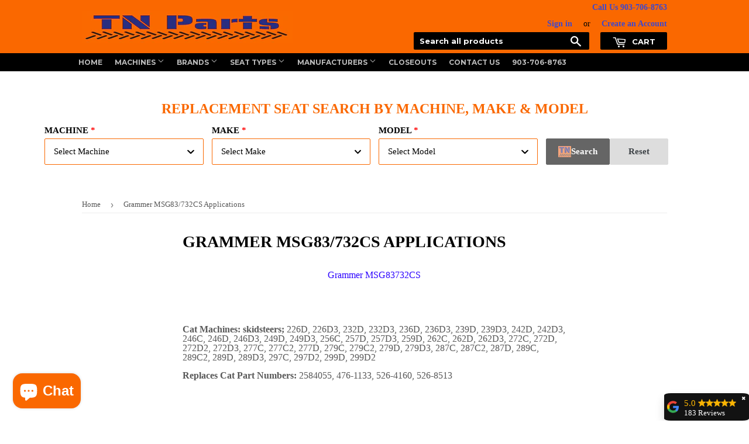

--- FILE ---
content_type: text/html; charset=utf-8
request_url: https://tnheavyequipmentparts.com/pages/grammer-msg83-732cs-applications
body_size: 29571
content:
<!doctype html>
<!--[if lt IE 7]><html class="no-js lt-ie9 lt-ie8 lt-ie7" lang="en"> <![endif]-->
<!--[if IE 7]><html class="no-js lt-ie9 lt-ie8" lang="en"> <![endif]-->
<!--[if IE 8]><html class="no-js lt-ie9" lang="en"> <![endif]-->
<!--[if IE 9 ]><html class="ie9 no-js"> <![endif]-->
<!--[if (gt IE 9)|!(IE)]><!--> <html class="no-touch no-js" lang="en-us"> <!--<![endif]-->
<head>
  <script id="elevar-dl-listener-config" type="application/json">{"data_layer_listener_script": "https://shopify-gtm-suite.getelevar.com/shops/b901fe11af8ddae9f75792cf040eeed90a1a6387/3.8.0/events.js", "ss_url": null, "signing_key": null, "myshopify_domain": null}</script>
<script>
  (() => {
    if (!window.__ElevarIsGtmSuiteListenerCalled) {
      window.__ElevarIsGtmSuiteListenerCalled = true;
      const configElement = document.getElementById(
        "elevar-dl-listener-config"
      );

      if (!configElement) {
        console.error("Elevar: DLL Config element not found");
        return;
      }

      const config = JSON.parse(configElement.textContent);

      const script = document.createElement("script");
      script.type = "text/javascript";
      script.src = config.data_layer_listener_script;
      script.async = false;
      script.defer = true;

      script.onerror = function () {
        console.error("Elevar: DLL JS script failed to load");
      };
      script.onload = function () {
        if (!window.ElevarGtmSuiteListener) {
          console.error("Elevar: `ElevarGtmSuiteListener` is not defined");
          return;
        }

        window.ElevarGtmSuiteListener.handlers.listen({
          ssUrl: config.ss_url,
          signingKey: config.signing_key,
          myshopifyDomain: config.myshopify_domain
        });
      };

      document.head.appendChild(script);
    }
  })();
</script>

  <!--
Elevar Data Layer

This file is automatically updated and should not be edited directly.

https://knowledge.getelevar.com/how-to-customize-data-layer-version-2

Updated: 2023-09-07 17:12:14+00:00
Version: 3.8.0
-->
<!-- Google Tag Manager -->
<script>
  window.dataLayer = window.dataLayer || [];
</script>
<script>
(function(w,d,s,l,i){w[l]=w[l]||[];w[l].push({"gtm.start":
  new Date().getTime(),event:"gtm.js"});var f=d.getElementsByTagName(s)[0],
  j=d.createElement(s),dl=l!="dataLayer"?"&l="+l:"";j.async=true;j.src=
  "https://www.googletagmanager.com/gtm.js?id="+i+dl;f.parentNode.insertBefore(j,f);
})(window,document,"script","dataLayer","GTM-KCRWNQD");
</script>
<!-- End Google Tag Manager -->
<script id="elevar-gtm-suite-config" type="application/json">{"gtm_id": "GTM-KCRWNQD", "event_config": {"cart_reconcile": true, "cart_view": true, "checkout_complete": true, "checkout_step": true, "collection_view": true, "defers_collection_loading": false, "defers_search_results_loading": false, "product_add_to_cart": false, "product_add_to_cart_ajax": true, "product_remove_from_cart": true, "product_select": true, "product_view": true, "search_results_view": true, "user": true, "save_order_notes": false}, "gtm_suite_script": "https://shopify-gtm-suite.getelevar.com/shops/b901fe11af8ddae9f75792cf040eeed90a1a6387/3.8.0/gtm-suite.js", "consent_enabled": false, "apex_domain": null}</script>

  <script>(function(H){H.className=H.className.replace(/\bno-js\b/,'js')})(document.documentElement)</script>
  <script type="text/javascript">
    (function(c,l,a,r,i,t,y){
        c[a]=c[a]||function(){(c[a].q=c[a].q||[]).push(arguments)};
        t=l.createElement(r);t.async=1;t.src="https://www.clarity.ms/tag/"+i;
        y=l.getElementsByTagName(r)[0];y.parentNode.insertBefore(t,y);
    })(window, document, "clarity", "script", "56cw8k7dwq");
</script>
  <!-- Basic page needs ================================================== -->
  <meta charset="utf-8">
  <meta http-equiv="X-UA-Compatible" content="IE=edge,chrome=1">

  
  <link rel="shortcut icon" href="//tnheavyequipmentparts.com/cdn/shop/files/TNP_Blue_favicon_32x32.png?v=1613571255" type="image/png" />
  

  <!-- Title and description ================================================== -->
  <title>
  Grammer MSG83/731CS, Cat Skidsteer seat &ndash; TN Heavy Equipment Parts
  </title>


  
    <meta name="description" content="Grammer MSG83732CS Cat Machines: skidsteers; 226D, 226D3, 232D, 232D3, 236D, 236D3, 239D, 239D3, 242D, 242D3, 246C, 246D">
  

  <!-- Product meta ================================================== -->
  <!-- /snippets/social-meta-tags.liquid -->




<meta property="og:site_name" content="TN Heavy Equipment Parts">
<meta property="og:url" content="https://tnheavyequipmentparts.com/pages/grammer-msg83-732cs-applications">
<meta property="og:title" content="Grammer MSG83/731CS, Cat Skidsteer seat">
<meta property="og:type" content="website">
<meta property="og:description" content="Grammer MSG83732CS Cat Machines: skidsteers; 226D, 226D3, 232D, 232D3, 236D, 236D3, 239D, 239D3, 242D, 242D3, 246C, 246D">

<meta property="og:image" content="http://tnheavyequipmentparts.com/cdn/shop/files/TN_PARTS_darkblue_70cad0f6-b12b-444d-b787-277280b2fba3_1200x1200.jpg?v=1613563301">
<meta property="og:image:secure_url" content="https://tnheavyequipmentparts.com/cdn/shop/files/TN_PARTS_darkblue_70cad0f6-b12b-444d-b787-277280b2fba3_1200x1200.jpg?v=1613563301">


<meta name="twitter:card" content="summary_large_image">
<meta name="twitter:title" content="Grammer MSG83/731CS, Cat Skidsteer seat">
<meta name="twitter:description" content="Grammer MSG83732CS Cat Machines: skidsteers; 226D, 226D3, 232D, 232D3, 236D, 236D3, 239D, 239D3, 242D, 242D3, 246C, 246D">

  <meta name="facebook-domain-verification" content="pp3wzfumgolzcpksybz3zdgl7rp9ae" />

  <!-- Helpers ================================================== -->
  <link rel="canonical" href="https://tnheavyequipmentparts.com/pages/grammer-msg83-732cs-applications">
  <meta name="viewport" content="width=device-width,initial-scale=1">

  <!-- CSS ================================================== -->
  <link href="//tnheavyequipmentparts.com/cdn/shop/t/9/assets/theme.scss.css?v=76091012995648731301725474799" rel="stylesheet" type="text/css" media="all" />
  


  
    
    
    <link href="//fonts.googleapis.com/css?family=Montserrat:700" rel="stylesheet" type="text/css" media="all" />
  



  <!-- Header hook for plugins ================================================== --><script>window.performance && window.performance.mark && window.performance.mark('shopify.content_for_header.start');</script><meta name="google-site-verification" content="OAdfTbu3e-wUyKthOmI5Jxyeh4o59W0uCea3M4SlU3Q">
<meta id="shopify-digital-wallet" name="shopify-digital-wallet" content="/29985368/digital_wallets/dialog">
<meta name="shopify-checkout-api-token" content="f83ca11736552891c9df803bc10d01cc">
<meta id="in-context-paypal-metadata" data-shop-id="29985368" data-venmo-supported="false" data-environment="production" data-locale="en_US" data-paypal-v4="true" data-currency="USD">
<script async="async" src="/checkouts/internal/preloads.js?locale=en-US"></script>
<link rel="preconnect" href="https://shop.app" crossorigin="anonymous">
<script async="async" src="https://shop.app/checkouts/internal/preloads.js?locale=en-US&shop_id=29985368" crossorigin="anonymous"></script>
<script id="apple-pay-shop-capabilities" type="application/json">{"shopId":29985368,"countryCode":"US","currencyCode":"USD","merchantCapabilities":["supports3DS"],"merchantId":"gid:\/\/shopify\/Shop\/29985368","merchantName":"TN Heavy Equipment Parts","requiredBillingContactFields":["postalAddress","email","phone"],"requiredShippingContactFields":["postalAddress","email","phone"],"shippingType":"shipping","supportedNetworks":["visa","masterCard","amex","discover","elo","jcb"],"total":{"type":"pending","label":"TN Heavy Equipment Parts","amount":"1.00"},"shopifyPaymentsEnabled":true,"supportsSubscriptions":true}</script>
<script id="shopify-features" type="application/json">{"accessToken":"f83ca11736552891c9df803bc10d01cc","betas":["rich-media-storefront-analytics"],"domain":"tnheavyequipmentparts.com","predictiveSearch":true,"shopId":29985368,"locale":"en"}</script>
<script>var Shopify = Shopify || {};
Shopify.shop = "tn-parts.myshopify.com";
Shopify.locale = "en";
Shopify.currency = {"active":"USD","rate":"1.0"};
Shopify.country = "US";
Shopify.theme = {"name":"Supply","id":11028529205,"schema_name":"Supply","schema_version":"3.1.0","theme_store_id":679,"role":"main"};
Shopify.theme.handle = "null";
Shopify.theme.style = {"id":null,"handle":null};
Shopify.cdnHost = "tnheavyequipmentparts.com/cdn";
Shopify.routes = Shopify.routes || {};
Shopify.routes.root = "/";</script>
<script type="module">!function(o){(o.Shopify=o.Shopify||{}).modules=!0}(window);</script>
<script>!function(o){function n(){var o=[];function n(){o.push(Array.prototype.slice.apply(arguments))}return n.q=o,n}var t=o.Shopify=o.Shopify||{};t.loadFeatures=n(),t.autoloadFeatures=n()}(window);</script>
<script>
  window.ShopifyPay = window.ShopifyPay || {};
  window.ShopifyPay.apiHost = "shop.app\/pay";
  window.ShopifyPay.redirectState = null;
</script>
<script id="shop-js-analytics" type="application/json">{"pageType":"page"}</script>
<script defer="defer" async type="module" src="//tnheavyequipmentparts.com/cdn/shopifycloud/shop-js/modules/v2/client.init-shop-cart-sync_BdyHc3Nr.en.esm.js"></script>
<script defer="defer" async type="module" src="//tnheavyequipmentparts.com/cdn/shopifycloud/shop-js/modules/v2/chunk.common_Daul8nwZ.esm.js"></script>
<script type="module">
  await import("//tnheavyequipmentparts.com/cdn/shopifycloud/shop-js/modules/v2/client.init-shop-cart-sync_BdyHc3Nr.en.esm.js");
await import("//tnheavyequipmentparts.com/cdn/shopifycloud/shop-js/modules/v2/chunk.common_Daul8nwZ.esm.js");

  window.Shopify.SignInWithShop?.initShopCartSync?.({"fedCMEnabled":true,"windoidEnabled":true});

</script>
<script>
  window.Shopify = window.Shopify || {};
  if (!window.Shopify.featureAssets) window.Shopify.featureAssets = {};
  window.Shopify.featureAssets['shop-js'] = {"shop-cart-sync":["modules/v2/client.shop-cart-sync_QYOiDySF.en.esm.js","modules/v2/chunk.common_Daul8nwZ.esm.js"],"init-fed-cm":["modules/v2/client.init-fed-cm_DchLp9rc.en.esm.js","modules/v2/chunk.common_Daul8nwZ.esm.js"],"shop-button":["modules/v2/client.shop-button_OV7bAJc5.en.esm.js","modules/v2/chunk.common_Daul8nwZ.esm.js"],"init-windoid":["modules/v2/client.init-windoid_DwxFKQ8e.en.esm.js","modules/v2/chunk.common_Daul8nwZ.esm.js"],"shop-cash-offers":["modules/v2/client.shop-cash-offers_DWtL6Bq3.en.esm.js","modules/v2/chunk.common_Daul8nwZ.esm.js","modules/v2/chunk.modal_CQq8HTM6.esm.js"],"shop-toast-manager":["modules/v2/client.shop-toast-manager_CX9r1SjA.en.esm.js","modules/v2/chunk.common_Daul8nwZ.esm.js"],"init-shop-email-lookup-coordinator":["modules/v2/client.init-shop-email-lookup-coordinator_UhKnw74l.en.esm.js","modules/v2/chunk.common_Daul8nwZ.esm.js"],"pay-button":["modules/v2/client.pay-button_DzxNnLDY.en.esm.js","modules/v2/chunk.common_Daul8nwZ.esm.js"],"avatar":["modules/v2/client.avatar_BTnouDA3.en.esm.js"],"init-shop-cart-sync":["modules/v2/client.init-shop-cart-sync_BdyHc3Nr.en.esm.js","modules/v2/chunk.common_Daul8nwZ.esm.js"],"shop-login-button":["modules/v2/client.shop-login-button_D8B466_1.en.esm.js","modules/v2/chunk.common_Daul8nwZ.esm.js","modules/v2/chunk.modal_CQq8HTM6.esm.js"],"init-customer-accounts-sign-up":["modules/v2/client.init-customer-accounts-sign-up_C8fpPm4i.en.esm.js","modules/v2/client.shop-login-button_D8B466_1.en.esm.js","modules/v2/chunk.common_Daul8nwZ.esm.js","modules/v2/chunk.modal_CQq8HTM6.esm.js"],"init-shop-for-new-customer-accounts":["modules/v2/client.init-shop-for-new-customer-accounts_CVTO0Ztu.en.esm.js","modules/v2/client.shop-login-button_D8B466_1.en.esm.js","modules/v2/chunk.common_Daul8nwZ.esm.js","modules/v2/chunk.modal_CQq8HTM6.esm.js"],"init-customer-accounts":["modules/v2/client.init-customer-accounts_dRgKMfrE.en.esm.js","modules/v2/client.shop-login-button_D8B466_1.en.esm.js","modules/v2/chunk.common_Daul8nwZ.esm.js","modules/v2/chunk.modal_CQq8HTM6.esm.js"],"shop-follow-button":["modules/v2/client.shop-follow-button_CkZpjEct.en.esm.js","modules/v2/chunk.common_Daul8nwZ.esm.js","modules/v2/chunk.modal_CQq8HTM6.esm.js"],"lead-capture":["modules/v2/client.lead-capture_BntHBhfp.en.esm.js","modules/v2/chunk.common_Daul8nwZ.esm.js","modules/v2/chunk.modal_CQq8HTM6.esm.js"],"checkout-modal":["modules/v2/client.checkout-modal_CfxcYbTm.en.esm.js","modules/v2/chunk.common_Daul8nwZ.esm.js","modules/v2/chunk.modal_CQq8HTM6.esm.js"],"shop-login":["modules/v2/client.shop-login_Da4GZ2H6.en.esm.js","modules/v2/chunk.common_Daul8nwZ.esm.js","modules/v2/chunk.modal_CQq8HTM6.esm.js"],"payment-terms":["modules/v2/client.payment-terms_MV4M3zvL.en.esm.js","modules/v2/chunk.common_Daul8nwZ.esm.js","modules/v2/chunk.modal_CQq8HTM6.esm.js"]};
</script>
<script>(function() {
  var isLoaded = false;
  function asyncLoad() {
    if (isLoaded) return;
    isLoaded = true;
    var urls = ["https:\/\/accessories.w3apps.co\/js\/accessories.js?shop=tn-parts.myshopify.com","\/\/cdn.shopify.com\/proxy\/45a9f0051da9b498af676de86184f6a6ade1d4067c9e3c66254286a1d31040f8\/bingshoppingtool-t2app-prod.trafficmanager.net\/uet\/tracking_script?shop=tn-parts.myshopify.com\u0026sp-cache-control=cHVibGljLCBtYXgtYWdlPTkwMA","https:\/\/call.chatra.io\/shopify?chatraId=JYJzgGDxZpFChiLo9\u0026shop=tn-parts.myshopify.com","https:\/\/storage.googleapis.com\/merchant_reviews_scripts\/tn-parts.myshopify.com\/google_business_badge.js?shop=tn-parts.myshopify.com","https:\/\/storage.googleapis.com\/merchant_reviews_scripts\/tn-parts.myshopify.com\/business_badge_script.js?shop=tn-parts.myshopify.com"];
    for (var i = 0; i < urls.length; i++) {
      var s = document.createElement('script');
      s.type = 'text/javascript';
      s.async = true;
      s.src = urls[i];
      var x = document.getElementsByTagName('script')[0];
      x.parentNode.insertBefore(s, x);
    }
  };
  if(window.attachEvent) {
    window.attachEvent('onload', asyncLoad);
  } else {
    window.addEventListener('load', asyncLoad, false);
  }
})();</script>
<script id="__st">var __st={"a":29985368,"offset":-21600,"reqid":"a0dc1b99-1b40-47cb-8ba4-9910b3963016-1768945087","pageurl":"tnheavyequipmentparts.com\/pages\/grammer-msg83-732cs-applications","s":"pages-103704068321","u":"c4f5ea6517bc","p":"page","rtyp":"page","rid":103704068321};</script>
<script>window.ShopifyPaypalV4VisibilityTracking = true;</script>
<script id="captcha-bootstrap">!function(){'use strict';const t='contact',e='account',n='new_comment',o=[[t,t],['blogs',n],['comments',n],[t,'customer']],c=[[e,'customer_login'],[e,'guest_login'],[e,'recover_customer_password'],[e,'create_customer']],r=t=>t.map((([t,e])=>`form[action*='/${t}']:not([data-nocaptcha='true']) input[name='form_type'][value='${e}']`)).join(','),a=t=>()=>t?[...document.querySelectorAll(t)].map((t=>t.form)):[];function s(){const t=[...o],e=r(t);return a(e)}const i='password',u='form_key',d=['recaptcha-v3-token','g-recaptcha-response','h-captcha-response',i],f=()=>{try{return window.sessionStorage}catch{return}},m='__shopify_v',_=t=>t.elements[u];function p(t,e,n=!1){try{const o=window.sessionStorage,c=JSON.parse(o.getItem(e)),{data:r}=function(t){const{data:e,action:n}=t;return t[m]||n?{data:e,action:n}:{data:t,action:n}}(c);for(const[e,n]of Object.entries(r))t.elements[e]&&(t.elements[e].value=n);n&&o.removeItem(e)}catch(o){console.error('form repopulation failed',{error:o})}}const l='form_type',E='cptcha';function T(t){t.dataset[E]=!0}const w=window,h=w.document,L='Shopify',v='ce_forms',y='captcha';let A=!1;((t,e)=>{const n=(g='f06e6c50-85a8-45c8-87d0-21a2b65856fe',I='https://cdn.shopify.com/shopifycloud/storefront-forms-hcaptcha/ce_storefront_forms_captcha_hcaptcha.v1.5.2.iife.js',D={infoText:'Protected by hCaptcha',privacyText:'Privacy',termsText:'Terms'},(t,e,n)=>{const o=w[L][v],c=o.bindForm;if(c)return c(t,g,e,D).then(n);var r;o.q.push([[t,g,e,D],n]),r=I,A||(h.body.append(Object.assign(h.createElement('script'),{id:'captcha-provider',async:!0,src:r})),A=!0)});var g,I,D;w[L]=w[L]||{},w[L][v]=w[L][v]||{},w[L][v].q=[],w[L][y]=w[L][y]||{},w[L][y].protect=function(t,e){n(t,void 0,e),T(t)},Object.freeze(w[L][y]),function(t,e,n,w,h,L){const[v,y,A,g]=function(t,e,n){const i=e?o:[],u=t?c:[],d=[...i,...u],f=r(d),m=r(i),_=r(d.filter((([t,e])=>n.includes(e))));return[a(f),a(m),a(_),s()]}(w,h,L),I=t=>{const e=t.target;return e instanceof HTMLFormElement?e:e&&e.form},D=t=>v().includes(t);t.addEventListener('submit',(t=>{const e=I(t);if(!e)return;const n=D(e)&&!e.dataset.hcaptchaBound&&!e.dataset.recaptchaBound,o=_(e),c=g().includes(e)&&(!o||!o.value);(n||c)&&t.preventDefault(),c&&!n&&(function(t){try{if(!f())return;!function(t){const e=f();if(!e)return;const n=_(t);if(!n)return;const o=n.value;o&&e.removeItem(o)}(t);const e=Array.from(Array(32),(()=>Math.random().toString(36)[2])).join('');!function(t,e){_(t)||t.append(Object.assign(document.createElement('input'),{type:'hidden',name:u})),t.elements[u].value=e}(t,e),function(t,e){const n=f();if(!n)return;const o=[...t.querySelectorAll(`input[type='${i}']`)].map((({name:t})=>t)),c=[...d,...o],r={};for(const[a,s]of new FormData(t).entries())c.includes(a)||(r[a]=s);n.setItem(e,JSON.stringify({[m]:1,action:t.action,data:r}))}(t,e)}catch(e){console.error('failed to persist form',e)}}(e),e.submit())}));const S=(t,e)=>{t&&!t.dataset[E]&&(n(t,e.some((e=>e===t))),T(t))};for(const o of['focusin','change'])t.addEventListener(o,(t=>{const e=I(t);D(e)&&S(e,y())}));const B=e.get('form_key'),M=e.get(l),P=B&&M;t.addEventListener('DOMContentLoaded',(()=>{const t=y();if(P)for(const e of t)e.elements[l].value===M&&p(e,B);[...new Set([...A(),...v().filter((t=>'true'===t.dataset.shopifyCaptcha))])].forEach((e=>S(e,t)))}))}(h,new URLSearchParams(w.location.search),n,t,e,['guest_login'])})(!0,!0)}();</script>
<script integrity="sha256-4kQ18oKyAcykRKYeNunJcIwy7WH5gtpwJnB7kiuLZ1E=" data-source-attribution="shopify.loadfeatures" defer="defer" src="//tnheavyequipmentparts.com/cdn/shopifycloud/storefront/assets/storefront/load_feature-a0a9edcb.js" crossorigin="anonymous"></script>
<script crossorigin="anonymous" defer="defer" src="//tnheavyequipmentparts.com/cdn/shopifycloud/storefront/assets/shopify_pay/storefront-65b4c6d7.js?v=20250812"></script>
<script data-source-attribution="shopify.dynamic_checkout.dynamic.init">var Shopify=Shopify||{};Shopify.PaymentButton=Shopify.PaymentButton||{isStorefrontPortableWallets:!0,init:function(){window.Shopify.PaymentButton.init=function(){};var t=document.createElement("script");t.src="https://tnheavyequipmentparts.com/cdn/shopifycloud/portable-wallets/latest/portable-wallets.en.js",t.type="module",document.head.appendChild(t)}};
</script>
<script data-source-attribution="shopify.dynamic_checkout.buyer_consent">
  function portableWalletsHideBuyerConsent(e){var t=document.getElementById("shopify-buyer-consent"),n=document.getElementById("shopify-subscription-policy-button");t&&n&&(t.classList.add("hidden"),t.setAttribute("aria-hidden","true"),n.removeEventListener("click",e))}function portableWalletsShowBuyerConsent(e){var t=document.getElementById("shopify-buyer-consent"),n=document.getElementById("shopify-subscription-policy-button");t&&n&&(t.classList.remove("hidden"),t.removeAttribute("aria-hidden"),n.addEventListener("click",e))}window.Shopify?.PaymentButton&&(window.Shopify.PaymentButton.hideBuyerConsent=portableWalletsHideBuyerConsent,window.Shopify.PaymentButton.showBuyerConsent=portableWalletsShowBuyerConsent);
</script>
<script data-source-attribution="shopify.dynamic_checkout.cart.bootstrap">document.addEventListener("DOMContentLoaded",(function(){function t(){return document.querySelector("shopify-accelerated-checkout-cart, shopify-accelerated-checkout")}if(t())Shopify.PaymentButton.init();else{new MutationObserver((function(e,n){t()&&(Shopify.PaymentButton.init(),n.disconnect())})).observe(document.body,{childList:!0,subtree:!0})}}));
</script>
<link id="shopify-accelerated-checkout-styles" rel="stylesheet" media="screen" href="https://tnheavyequipmentparts.com/cdn/shopifycloud/portable-wallets/latest/accelerated-checkout-backwards-compat.css" crossorigin="anonymous">
<style id="shopify-accelerated-checkout-cart">
        #shopify-buyer-consent {
  margin-top: 1em;
  display: inline-block;
  width: 100%;
}

#shopify-buyer-consent.hidden {
  display: none;
}

#shopify-subscription-policy-button {
  background: none;
  border: none;
  padding: 0;
  text-decoration: underline;
  font-size: inherit;
  cursor: pointer;
}

#shopify-subscription-policy-button::before {
  box-shadow: none;
}

      </style>

<script>window.performance && window.performance.mark && window.performance.mark('shopify.content_for_header.end');</script>

<!--[if lt IE 9]>
<script src="//cdnjs.cloudflare.com/ajax/libs/html5shiv/3.7.2/html5shiv.min.js" type="text/javascript"></script>
<script src="//tnheavyequipmentparts.com/cdn/shop/t/9/assets/respond.min.js?v=3423" type="text/javascript"></script>
<link href="//tnheavyequipmentparts.com/cdn/shop/t/9/assets/respond-proxy.html" id="respond-proxy" rel="respond-proxy" />
<link href="//tnheavyequipmentparts.com/search?q=b44ef96e8d3a2ba464c608cfc5181e4c" id="respond-redirect" rel="respond-redirect" />
<script src="//tnheavyequipmentparts.com/search?q=b44ef96e8d3a2ba464c608cfc5181e4c" type="text/javascript"></script>
<![endif]-->
<!--[if (lte IE 9) ]><script src="//tnheavyequipmentparts.com/cdn/shop/t/9/assets/match-media.min.js?v=3423" type="text/javascript"></script><![endif]-->


  
  

  <script src="//tnheavyequipmentparts.com/cdn/shop/t/9/assets/jquery-2.2.3.min.js?v=58211863146907186831518064614" type="text/javascript"></script>

  <!--[if (gt IE 9)|!(IE)]><!--><script src="//tnheavyequipmentparts.com/cdn/shop/t/9/assets/lazysizes.min.js?v=8147953233334221341518064614" async="async"></script><!--<![endif]-->
  <!--[if lte IE 9]><script src="//tnheavyequipmentparts.com/cdn/shop/t/9/assets/lazysizes.min.js?v=8147953233334221341518064614"></script><![endif]-->

  <!--[if (gt IE 9)|!(IE)]><!--><script src="//tnheavyequipmentparts.com/cdn/shop/t/9/assets/vendor.js?v=36233103725173156861518064615" defer="defer"></script><!--<![endif]-->
  <!--[if lte IE 9]><script src="//tnheavyequipmentparts.com/cdn/shop/t/9/assets/vendor.js?v=36233103725173156861518064615"></script><![endif]-->

  <!--[if (gt IE 9)|!(IE)]><!--><script src="//tnheavyequipmentparts.com/cdn/shop/t/9/assets/theme.js?v=6807891542654393291518064622" defer="defer"></script><!--<![endif]-->
  <!--[if lte IE 9]><script src="//tnheavyequipmentparts.com/cdn/shop/t/9/assets/theme.js?v=6807891542654393291518064622"></script><![endif]-->

<script>(function(w,d,t,r,u){var f,n,i;w[u]=w[u]||[],f=function(){var o={ti:"56013213", tm:"shpfy_ui", enableAutoSpaTracking: true};o.q=w[u],w[u]=new UET(o),w[u].push("pageLoad")},n=d.createElement(t),n.src=r,n.async=1,n.onload=n.onreadystatechange=function(){var s=this.readyState;s&&s!=="loaded"&&s!=="complete"||(f(),n.onload=n.onreadystatechange=null)},i=d.getElementsByTagName(t)[0],i.parentNode.insertBefore(n,i)})(window,document,"script","//bat.bing.com/bat.js","uetq");</script>
<script>window.uetq = window.uetq || [];window.uetq.push('event', 'thank_you', {});</script>
<script>(function(w,d,t,r,u){var f,n,i;w[u]=w[u]||[],f=function(){var o={ti:"56013213", tm:"shpfy_ui", enableAutoSpaTracking: true};o.q=w[u],w[u]=new UET(o),w[u].push("pageLoad")},n=d.createElement(t),n.src=r,n.async=1,n.onload=n.onreadystatechange=function(){var s=this.readyState;s&&s!=="loaded"&&s!=="complete"||(f(),n.onload=n.onreadystatechange=null)},i=d.getElementsByTagName(t)[0],i.parentNode.insertBefore(n,i)})(window,document,"script","//bat.bing.com/bat.js","uetq");</script>
  <!-- Taboola Pixel Code -->
<script type='text/javascript'>
  window._tfa = window._tfa || [];
  window._tfa.push({notify: 'event', name: 'page_view', id: 1603170});
  !function (t, f, a, x) {
         if (!document.getElementById(x)) {
            t.async = 1;t.src = a;t.id=x;f.parentNode.insertBefore(t, f);
         }
  }(document.createElement('script'),
  document.getElementsByTagName('script')[0],
  '//cdn.taboola.com/libtrc/unip/1603170/tfa.js',
  'tb_tfa_script');
</script>
<!-- End of Taboola Pixel Code -->
  <!-- Taboola Pixel Code -->
<script>
    _tfa.push({notify: 'event', name: 'make_purchase', id: 1603170, orderid: 'ORDER_ID_PARAM'});
</script>
<!-- End of Taboola Pixel Code -->
  <script>
   // Add this script right after your base UET tag code
   window.uetq = window.uetq || [];
   window.uetq.push('set', { 'pid': { 
      'em': 'contoso@example.com', // Replace with the variable that holds the user's email address. 
      'ph': '+14250000000', // Replace with the variable that holds the user's phone number. 
   } });
</script>
  <script>function uet_report_conversion() {window.uetq = window.uetq || [];window.uetq.push('event', 'purchase', {"revenue_value":Replace_with_Variable_Revenue_Function(),"currency":"USD"});}</script>
<!-- BEGIN app block: shopify://apps/chatra-live-chat-chatbot/blocks/widget/3617185a-5880-4550-b1d3-81cdb9d37290 --><script src="" async></script>

<!-- END app block --><!-- BEGIN app block: shopify://apps/c-year-make-model-search/blocks/app-embed-ymm-result-page-new/ce35ea35-ef50-4f43-8cb6-7c34cae4c285 -->
<!-- END app block --><script src="https://cdn.shopify.com/extensions/e4b3a77b-20c9-4161-b1bb-deb87046128d/inbox-1253/assets/inbox-chat-loader.js" type="text/javascript" defer="defer"></script>
<script src="https://cdn.shopify.com/extensions/f979ed44-f594-46cd-b59f-496169a6ebc6/guarantees-features-icons-1/assets/kachingappz-icons-storefront.js" type="text/javascript" defer="defer"></script>
<link href="https://monorail-edge.shopifysvc.com" rel="dns-prefetch">
<script>(function(){if ("sendBeacon" in navigator && "performance" in window) {try {var session_token_from_headers = performance.getEntriesByType('navigation')[0].serverTiming.find(x => x.name == '_s').description;} catch {var session_token_from_headers = undefined;}var session_cookie_matches = document.cookie.match(/_shopify_s=([^;]*)/);var session_token_from_cookie = session_cookie_matches && session_cookie_matches.length === 2 ? session_cookie_matches[1] : "";var session_token = session_token_from_headers || session_token_from_cookie || "";function handle_abandonment_event(e) {var entries = performance.getEntries().filter(function(entry) {return /monorail-edge.shopifysvc.com/.test(entry.name);});if (!window.abandonment_tracked && entries.length === 0) {window.abandonment_tracked = true;var currentMs = Date.now();var navigation_start = performance.timing.navigationStart;var payload = {shop_id: 29985368,url: window.location.href,navigation_start,duration: currentMs - navigation_start,session_token,page_type: "page"};window.navigator.sendBeacon("https://monorail-edge.shopifysvc.com/v1/produce", JSON.stringify({schema_id: "online_store_buyer_site_abandonment/1.1",payload: payload,metadata: {event_created_at_ms: currentMs,event_sent_at_ms: currentMs}}));}}window.addEventListener('pagehide', handle_abandonment_event);}}());</script>
<script id="web-pixels-manager-setup">(function e(e,d,r,n,o){if(void 0===o&&(o={}),!Boolean(null===(a=null===(i=window.Shopify)||void 0===i?void 0:i.analytics)||void 0===a?void 0:a.replayQueue)){var i,a;window.Shopify=window.Shopify||{};var t=window.Shopify;t.analytics=t.analytics||{};var s=t.analytics;s.replayQueue=[],s.publish=function(e,d,r){return s.replayQueue.push([e,d,r]),!0};try{self.performance.mark("wpm:start")}catch(e){}var l=function(){var e={modern:/Edge?\/(1{2}[4-9]|1[2-9]\d|[2-9]\d{2}|\d{4,})\.\d+(\.\d+|)|Firefox\/(1{2}[4-9]|1[2-9]\d|[2-9]\d{2}|\d{4,})\.\d+(\.\d+|)|Chrom(ium|e)\/(9{2}|\d{3,})\.\d+(\.\d+|)|(Maci|X1{2}).+ Version\/(15\.\d+|(1[6-9]|[2-9]\d|\d{3,})\.\d+)([,.]\d+|)( \(\w+\)|)( Mobile\/\w+|) Safari\/|Chrome.+OPR\/(9{2}|\d{3,})\.\d+\.\d+|(CPU[ +]OS|iPhone[ +]OS|CPU[ +]iPhone|CPU IPhone OS|CPU iPad OS)[ +]+(15[._]\d+|(1[6-9]|[2-9]\d|\d{3,})[._]\d+)([._]\d+|)|Android:?[ /-](13[3-9]|1[4-9]\d|[2-9]\d{2}|\d{4,})(\.\d+|)(\.\d+|)|Android.+Firefox\/(13[5-9]|1[4-9]\d|[2-9]\d{2}|\d{4,})\.\d+(\.\d+|)|Android.+Chrom(ium|e)\/(13[3-9]|1[4-9]\d|[2-9]\d{2}|\d{4,})\.\d+(\.\d+|)|SamsungBrowser\/([2-9]\d|\d{3,})\.\d+/,legacy:/Edge?\/(1[6-9]|[2-9]\d|\d{3,})\.\d+(\.\d+|)|Firefox\/(5[4-9]|[6-9]\d|\d{3,})\.\d+(\.\d+|)|Chrom(ium|e)\/(5[1-9]|[6-9]\d|\d{3,})\.\d+(\.\d+|)([\d.]+$|.*Safari\/(?![\d.]+ Edge\/[\d.]+$))|(Maci|X1{2}).+ Version\/(10\.\d+|(1[1-9]|[2-9]\d|\d{3,})\.\d+)([,.]\d+|)( \(\w+\)|)( Mobile\/\w+|) Safari\/|Chrome.+OPR\/(3[89]|[4-9]\d|\d{3,})\.\d+\.\d+|(CPU[ +]OS|iPhone[ +]OS|CPU[ +]iPhone|CPU IPhone OS|CPU iPad OS)[ +]+(10[._]\d+|(1[1-9]|[2-9]\d|\d{3,})[._]\d+)([._]\d+|)|Android:?[ /-](13[3-9]|1[4-9]\d|[2-9]\d{2}|\d{4,})(\.\d+|)(\.\d+|)|Mobile Safari.+OPR\/([89]\d|\d{3,})\.\d+\.\d+|Android.+Firefox\/(13[5-9]|1[4-9]\d|[2-9]\d{2}|\d{4,})\.\d+(\.\d+|)|Android.+Chrom(ium|e)\/(13[3-9]|1[4-9]\d|[2-9]\d{2}|\d{4,})\.\d+(\.\d+|)|Android.+(UC? ?Browser|UCWEB|U3)[ /]?(15\.([5-9]|\d{2,})|(1[6-9]|[2-9]\d|\d{3,})\.\d+)\.\d+|SamsungBrowser\/(5\.\d+|([6-9]|\d{2,})\.\d+)|Android.+MQ{2}Browser\/(14(\.(9|\d{2,})|)|(1[5-9]|[2-9]\d|\d{3,})(\.\d+|))(\.\d+|)|K[Aa][Ii]OS\/(3\.\d+|([4-9]|\d{2,})\.\d+)(\.\d+|)/},d=e.modern,r=e.legacy,n=navigator.userAgent;return n.match(d)?"modern":n.match(r)?"legacy":"unknown"}(),u="modern"===l?"modern":"legacy",c=(null!=n?n:{modern:"",legacy:""})[u],f=function(e){return[e.baseUrl,"/wpm","/b",e.hashVersion,"modern"===e.buildTarget?"m":"l",".js"].join("")}({baseUrl:d,hashVersion:r,buildTarget:u}),m=function(e){var d=e.version,r=e.bundleTarget,n=e.surface,o=e.pageUrl,i=e.monorailEndpoint;return{emit:function(e){var a=e.status,t=e.errorMsg,s=(new Date).getTime(),l=JSON.stringify({metadata:{event_sent_at_ms:s},events:[{schema_id:"web_pixels_manager_load/3.1",payload:{version:d,bundle_target:r,page_url:o,status:a,surface:n,error_msg:t},metadata:{event_created_at_ms:s}}]});if(!i)return console&&console.warn&&console.warn("[Web Pixels Manager] No Monorail endpoint provided, skipping logging."),!1;try{return self.navigator.sendBeacon.bind(self.navigator)(i,l)}catch(e){}var u=new XMLHttpRequest;try{return u.open("POST",i,!0),u.setRequestHeader("Content-Type","text/plain"),u.send(l),!0}catch(e){return console&&console.warn&&console.warn("[Web Pixels Manager] Got an unhandled error while logging to Monorail."),!1}}}}({version:r,bundleTarget:l,surface:e.surface,pageUrl:self.location.href,monorailEndpoint:e.monorailEndpoint});try{o.browserTarget=l,function(e){var d=e.src,r=e.async,n=void 0===r||r,o=e.onload,i=e.onerror,a=e.sri,t=e.scriptDataAttributes,s=void 0===t?{}:t,l=document.createElement("script"),u=document.querySelector("head"),c=document.querySelector("body");if(l.async=n,l.src=d,a&&(l.integrity=a,l.crossOrigin="anonymous"),s)for(var f in s)if(Object.prototype.hasOwnProperty.call(s,f))try{l.dataset[f]=s[f]}catch(e){}if(o&&l.addEventListener("load",o),i&&l.addEventListener("error",i),u)u.appendChild(l);else{if(!c)throw new Error("Did not find a head or body element to append the script");c.appendChild(l)}}({src:f,async:!0,onload:function(){if(!function(){var e,d;return Boolean(null===(d=null===(e=window.Shopify)||void 0===e?void 0:e.analytics)||void 0===d?void 0:d.initialized)}()){var d=window.webPixelsManager.init(e)||void 0;if(d){var r=window.Shopify.analytics;r.replayQueue.forEach((function(e){var r=e[0],n=e[1],o=e[2];d.publishCustomEvent(r,n,o)})),r.replayQueue=[],r.publish=d.publishCustomEvent,r.visitor=d.visitor,r.initialized=!0}}},onerror:function(){return m.emit({status:"failed",errorMsg:"".concat(f," has failed to load")})},sri:function(e){var d=/^sha384-[A-Za-z0-9+/=]+$/;return"string"==typeof e&&d.test(e)}(c)?c:"",scriptDataAttributes:o}),m.emit({status:"loading"})}catch(e){m.emit({status:"failed",errorMsg:(null==e?void 0:e.message)||"Unknown error"})}}})({shopId: 29985368,storefrontBaseUrl: "https://tnheavyequipmentparts.com",extensionsBaseUrl: "https://extensions.shopifycdn.com/cdn/shopifycloud/web-pixels-manager",monorailEndpoint: "https://monorail-edge.shopifysvc.com/unstable/produce_batch",surface: "storefront-renderer",enabledBetaFlags: ["2dca8a86"],webPixelsConfigList: [{"id":"523403489","configuration":"{\"config\":\"{\\\"pixel_id\\\":\\\"G-XCLPR8R14F\\\",\\\"target_country\\\":\\\"US\\\",\\\"gtag_events\\\":[{\\\"type\\\":\\\"search\\\",\\\"action_label\\\":[\\\"G-XCLPR8R14F\\\",\\\"AW-703703597\\\/d13zCP7_760BEK3Uxs8C\\\"]},{\\\"type\\\":\\\"begin_checkout\\\",\\\"action_label\\\":[\\\"G-XCLPR8R14F\\\",\\\"AW-703703597\\\/aO0BCPv_760BEK3Uxs8C\\\"]},{\\\"type\\\":\\\"view_item\\\",\\\"action_label\\\":[\\\"G-XCLPR8R14F\\\",\\\"AW-703703597\\\/FmD4CPX_760BEK3Uxs8C\\\",\\\"MC-3Z8XS245ZK\\\"]},{\\\"type\\\":\\\"purchase\\\",\\\"action_label\\\":[\\\"G-XCLPR8R14F\\\",\\\"AW-703703597\\\/HrckCPL_760BEK3Uxs8C\\\",\\\"MC-3Z8XS245ZK\\\"]},{\\\"type\\\":\\\"page_view\\\",\\\"action_label\\\":[\\\"G-XCLPR8R14F\\\",\\\"AW-703703597\\\/Ia7bCO__760BEK3Uxs8C\\\",\\\"MC-3Z8XS245ZK\\\"]},{\\\"type\\\":\\\"add_payment_info\\\",\\\"action_label\\\":[\\\"G-XCLPR8R14F\\\",\\\"AW-703703597\\\/RyeACIGA8K0BEK3Uxs8C\\\"]},{\\\"type\\\":\\\"add_to_cart\\\",\\\"action_label\\\":[\\\"G-XCLPR8R14F\\\",\\\"AW-703703597\\\/VY4fCPj_760BEK3Uxs8C\\\"]}],\\\"enable_monitoring_mode\\\":false}\"}","eventPayloadVersion":"v1","runtimeContext":"OPEN","scriptVersion":"b2a88bafab3e21179ed38636efcd8a93","type":"APP","apiClientId":1780363,"privacyPurposes":[],"dataSharingAdjustments":{"protectedCustomerApprovalScopes":["read_customer_address","read_customer_email","read_customer_name","read_customer_personal_data","read_customer_phone"]}},{"id":"386793697","configuration":"{\"ti\":\"56013213\",\"endpoint\":\"https:\/\/bat.bing.com\/action\/0\"}","eventPayloadVersion":"v1","runtimeContext":"STRICT","scriptVersion":"5ee93563fe31b11d2d65e2f09a5229dc","type":"APP","apiClientId":2997493,"privacyPurposes":["ANALYTICS","MARKETING","SALE_OF_DATA"],"dataSharingAdjustments":{"protectedCustomerApprovalScopes":["read_customer_personal_data"]}},{"id":"230818017","configuration":"{\"pixel_id\":\"694473602448041\",\"pixel_type\":\"facebook_pixel\",\"metaapp_system_user_token\":\"-\"}","eventPayloadVersion":"v1","runtimeContext":"OPEN","scriptVersion":"ca16bc87fe92b6042fbaa3acc2fbdaa6","type":"APP","apiClientId":2329312,"privacyPurposes":["ANALYTICS","MARKETING","SALE_OF_DATA"],"dataSharingAdjustments":{"protectedCustomerApprovalScopes":["read_customer_address","read_customer_email","read_customer_name","read_customer_personal_data","read_customer_phone"]}},{"id":"63209697","eventPayloadVersion":"v1","runtimeContext":"LAX","scriptVersion":"1","type":"CUSTOM","privacyPurposes":["MARKETING"],"name":"Meta pixel (migrated)"},{"id":"shopify-app-pixel","configuration":"{}","eventPayloadVersion":"v1","runtimeContext":"STRICT","scriptVersion":"0450","apiClientId":"shopify-pixel","type":"APP","privacyPurposes":["ANALYTICS","MARKETING"]},{"id":"shopify-custom-pixel","eventPayloadVersion":"v1","runtimeContext":"LAX","scriptVersion":"0450","apiClientId":"shopify-pixel","type":"CUSTOM","privacyPurposes":["ANALYTICS","MARKETING"]}],isMerchantRequest: false,initData: {"shop":{"name":"TN Heavy Equipment Parts","paymentSettings":{"currencyCode":"USD"},"myshopifyDomain":"tn-parts.myshopify.com","countryCode":"US","storefrontUrl":"https:\/\/tnheavyequipmentparts.com"},"customer":null,"cart":null,"checkout":null,"productVariants":[],"purchasingCompany":null},},"https://tnheavyequipmentparts.com/cdn","fcfee988w5aeb613cpc8e4bc33m6693e112",{"modern":"","legacy":""},{"shopId":"29985368","storefrontBaseUrl":"https:\/\/tnheavyequipmentparts.com","extensionBaseUrl":"https:\/\/extensions.shopifycdn.com\/cdn\/shopifycloud\/web-pixels-manager","surface":"storefront-renderer","enabledBetaFlags":"[\"2dca8a86\"]","isMerchantRequest":"false","hashVersion":"fcfee988w5aeb613cpc8e4bc33m6693e112","publish":"custom","events":"[[\"page_viewed\",{}]]"});</script><script>
  window.ShopifyAnalytics = window.ShopifyAnalytics || {};
  window.ShopifyAnalytics.meta = window.ShopifyAnalytics.meta || {};
  window.ShopifyAnalytics.meta.currency = 'USD';
  var meta = {"page":{"pageType":"page","resourceType":"page","resourceId":103704068321,"requestId":"a0dc1b99-1b40-47cb-8ba4-9910b3963016-1768945087"}};
  for (var attr in meta) {
    window.ShopifyAnalytics.meta[attr] = meta[attr];
  }
</script>
<script class="analytics">
  (function () {
    var customDocumentWrite = function(content) {
      var jquery = null;

      if (window.jQuery) {
        jquery = window.jQuery;
      } else if (window.Checkout && window.Checkout.$) {
        jquery = window.Checkout.$;
      }

      if (jquery) {
        jquery('body').append(content);
      }
    };

    var hasLoggedConversion = function(token) {
      if (token) {
        return document.cookie.indexOf('loggedConversion=' + token) !== -1;
      }
      return false;
    }

    var setCookieIfConversion = function(token) {
      if (token) {
        var twoMonthsFromNow = new Date(Date.now());
        twoMonthsFromNow.setMonth(twoMonthsFromNow.getMonth() + 2);

        document.cookie = 'loggedConversion=' + token + '; expires=' + twoMonthsFromNow;
      }
    }

    var trekkie = window.ShopifyAnalytics.lib = window.trekkie = window.trekkie || [];
    if (trekkie.integrations) {
      return;
    }
    trekkie.methods = [
      'identify',
      'page',
      'ready',
      'track',
      'trackForm',
      'trackLink'
    ];
    trekkie.factory = function(method) {
      return function() {
        var args = Array.prototype.slice.call(arguments);
        args.unshift(method);
        trekkie.push(args);
        return trekkie;
      };
    };
    for (var i = 0; i < trekkie.methods.length; i++) {
      var key = trekkie.methods[i];
      trekkie[key] = trekkie.factory(key);
    }
    trekkie.load = function(config) {
      trekkie.config = config || {};
      trekkie.config.initialDocumentCookie = document.cookie;
      var first = document.getElementsByTagName('script')[0];
      var script = document.createElement('script');
      script.type = 'text/javascript';
      script.onerror = function(e) {
        var scriptFallback = document.createElement('script');
        scriptFallback.type = 'text/javascript';
        scriptFallback.onerror = function(error) {
                var Monorail = {
      produce: function produce(monorailDomain, schemaId, payload) {
        var currentMs = new Date().getTime();
        var event = {
          schema_id: schemaId,
          payload: payload,
          metadata: {
            event_created_at_ms: currentMs,
            event_sent_at_ms: currentMs
          }
        };
        return Monorail.sendRequest("https://" + monorailDomain + "/v1/produce", JSON.stringify(event));
      },
      sendRequest: function sendRequest(endpointUrl, payload) {
        // Try the sendBeacon API
        if (window && window.navigator && typeof window.navigator.sendBeacon === 'function' && typeof window.Blob === 'function' && !Monorail.isIos12()) {
          var blobData = new window.Blob([payload], {
            type: 'text/plain'
          });

          if (window.navigator.sendBeacon(endpointUrl, blobData)) {
            return true;
          } // sendBeacon was not successful

        } // XHR beacon

        var xhr = new XMLHttpRequest();

        try {
          xhr.open('POST', endpointUrl);
          xhr.setRequestHeader('Content-Type', 'text/plain');
          xhr.send(payload);
        } catch (e) {
          console.log(e);
        }

        return false;
      },
      isIos12: function isIos12() {
        return window.navigator.userAgent.lastIndexOf('iPhone; CPU iPhone OS 12_') !== -1 || window.navigator.userAgent.lastIndexOf('iPad; CPU OS 12_') !== -1;
      }
    };
    Monorail.produce('monorail-edge.shopifysvc.com',
      'trekkie_storefront_load_errors/1.1',
      {shop_id: 29985368,
      theme_id: 11028529205,
      app_name: "storefront",
      context_url: window.location.href,
      source_url: "//tnheavyequipmentparts.com/cdn/s/trekkie.storefront.cd680fe47e6c39ca5d5df5f0a32d569bc48c0f27.min.js"});

        };
        scriptFallback.async = true;
        scriptFallback.src = '//tnheavyequipmentparts.com/cdn/s/trekkie.storefront.cd680fe47e6c39ca5d5df5f0a32d569bc48c0f27.min.js';
        first.parentNode.insertBefore(scriptFallback, first);
      };
      script.async = true;
      script.src = '//tnheavyequipmentparts.com/cdn/s/trekkie.storefront.cd680fe47e6c39ca5d5df5f0a32d569bc48c0f27.min.js';
      first.parentNode.insertBefore(script, first);
    };
    trekkie.load(
      {"Trekkie":{"appName":"storefront","development":false,"defaultAttributes":{"shopId":29985368,"isMerchantRequest":null,"themeId":11028529205,"themeCityHash":"12613576518482075659","contentLanguage":"en","currency":"USD","eventMetadataId":"080c515b-7ff4-4b26-bf3f-627d6657b4fb"},"isServerSideCookieWritingEnabled":true,"monorailRegion":"shop_domain","enabledBetaFlags":["65f19447"]},"Session Attribution":{},"S2S":{"facebookCapiEnabled":true,"source":"trekkie-storefront-renderer","apiClientId":580111}}
    );

    var loaded = false;
    trekkie.ready(function() {
      if (loaded) return;
      loaded = true;

      window.ShopifyAnalytics.lib = window.trekkie;

      var originalDocumentWrite = document.write;
      document.write = customDocumentWrite;
      try { window.ShopifyAnalytics.merchantGoogleAnalytics.call(this); } catch(error) {};
      document.write = originalDocumentWrite;

      window.ShopifyAnalytics.lib.page(null,{"pageType":"page","resourceType":"page","resourceId":103704068321,"requestId":"a0dc1b99-1b40-47cb-8ba4-9910b3963016-1768945087","shopifyEmitted":true});

      var match = window.location.pathname.match(/checkouts\/(.+)\/(thank_you|post_purchase)/)
      var token = match? match[1]: undefined;
      if (!hasLoggedConversion(token)) {
        setCookieIfConversion(token);
        
      }
    });


        var eventsListenerScript = document.createElement('script');
        eventsListenerScript.async = true;
        eventsListenerScript.src = "//tnheavyequipmentparts.com/cdn/shopifycloud/storefront/assets/shop_events_listener-3da45d37.js";
        document.getElementsByTagName('head')[0].appendChild(eventsListenerScript);

})();</script>
  <script>
  if (!window.ga || (window.ga && typeof window.ga !== 'function')) {
    window.ga = function ga() {
      (window.ga.q = window.ga.q || []).push(arguments);
      if (window.Shopify && window.Shopify.analytics && typeof window.Shopify.analytics.publish === 'function') {
        window.Shopify.analytics.publish("ga_stub_called", {}, {sendTo: "google_osp_migration"});
      }
      console.error("Shopify's Google Analytics stub called with:", Array.from(arguments), "\nSee https://help.shopify.com/manual/promoting-marketing/pixels/pixel-migration#google for more information.");
    };
    if (window.Shopify && window.Shopify.analytics && typeof window.Shopify.analytics.publish === 'function') {
      window.Shopify.analytics.publish("ga_stub_initialized", {}, {sendTo: "google_osp_migration"});
    }
  }
</script>
<script
  defer
  src="https://tnheavyequipmentparts.com/cdn/shopifycloud/perf-kit/shopify-perf-kit-3.0.4.min.js"
  data-application="storefront-renderer"
  data-shop-id="29985368"
  data-render-region="gcp-us-central1"
  data-page-type="page"
  data-theme-instance-id="11028529205"
  data-theme-name="Supply"
  data-theme-version="3.1.0"
  data-monorail-region="shop_domain"
  data-resource-timing-sampling-rate="10"
  data-shs="true"
  data-shs-beacon="true"
  data-shs-export-with-fetch="true"
  data-shs-logs-sample-rate="1"
  data-shs-beacon-endpoint="https://tnheavyequipmentparts.com/api/collect"
></script>
</head>

<body id="grammer-msg83-731cs-cat-skidsteer-seat" class="template-page" >
  <script>
  (() => {
    if (!window.__ElevarIsGtmSuiteCalled) {
      window.__ElevarIsGtmSuiteCalled = true;
      const init = () => {
  window.__ElevarDataLayerQueue = [];
  window.__ElevarListenerQueue = [];
  if (!window.dataLayer) window.dataLayer = [];
};
      init();
      window.__ElevarTransformItem = event => {
  if (typeof window.ElevarTransformFn === "function") {
    try {
      const result = window.ElevarTransformFn(event);
      if (typeof result === "object" && !Array.isArray(result) && result !== null) {
        return result;
      } else {
        console.error("Elevar Data Layer: `window.ElevarTransformFn` returned a value " + "that wasn't an object, so we've treated things as if this " + "function wasn't defined.");
        return event;
      }
    } catch (error) {
      console.error("Elevar Data Layer: `window.ElevarTransformFn` threw an error, so " + "we've treated things as if this function wasn't defined. The " + "exact error is shown below.");
      console.error(error);
      return event;
    }
  } else {
    return event;
  }
};
      window.ElevarPushToDataLayer = item => {
  const date = new Date();
  localStorage.setItem("___ELEVAR_GTM_SUITE--lastDlPushTimestamp", String(Math.floor(date.getTime() / 1000)));
  const enrichedItem = {
    event_id: window.crypto.randomUUID ? window.crypto.randomUUID() : String(Math.random()).replace("0.", ""),
    event_time: date.toISOString(),
    ...item
  };
  const transformedEnrichedItem = window.__ElevarTransformItem ? window.__ElevarTransformItem(enrichedItem) : enrichedItem;
  const payload = {
    raw: enrichedItem,
    transformed: transformedEnrichedItem
  };
  if (transformedEnrichedItem._elevar_internal?.isElevarContextPush) {
    window.__ElevarIsContextSet = true;
    window.__ElevarDataLayerQueue.unshift(payload);
    window.__ElevarListenerQueue.unshift(payload);
  } else {
    window.__ElevarDataLayerQueue.push(payload);
    window.__ElevarListenerQueue.push(payload);
  }
  window.dispatchEvent(new CustomEvent("elevar-listener-notify"));
  if (window.__ElevarIsContextSet) {
    while (window.__ElevarDataLayerQueue.length > 0) {
      const event = window.__ElevarDataLayerQueue.shift().transformed;
      window.dataLayer.push(event);
    }
  }
};

      const configElement = document.getElementById("elevar-gtm-suite-config");

      if (!configElement) {
        console.error("Elevar: DL Config element not found");
        return;
      }

      const initialProductAnchorElements = [];

      const setElements = () => {
        if (initialProductAnchorElements.length === 0) {
          const freshElements = Array.from(
            document.querySelectorAll(
              `a[href*="/products/"]:not(a[href*="/collections/products/"]:not(a[href*="/collections/products/products/"]))`
            )
          );

          if (freshElements.length === 0) {
            initialProductAnchorElements.push(null);
          } else {
            initialProductAnchorElements.push(...freshElements);
          }
        }
      };

      if (document.readyState === "loading") {
        document.addEventListener("readystatechange", setElements);
      } else {
        setElements();
      }

      const config = JSON.parse(configElement.textContent);

      const script = document.createElement("script");
      script.type = "text/javascript";
      script.src = config.gtm_suite_script;
      script.async = false;
      script.defer = true;

      script.onerror = () => {
        console.error("Elevar: DL JS script failed to load");
      };
      script.onload = async () => {
        if (!window.ElevarGtmSuite) {
          console.error("Elevar: `ElevarGtmSuite` is not defined");
          return;
        }

        window.ElevarGtmSuite.utils.emailCapture();

        const cartData = {
  attributes:{},
  cartTotal: "0.0",
  currencyCode:"USD",
  items: []
}
;

        await window.ElevarGtmSuite.handlers.cartAttributesReconcile(
          cartData,
          config.event_config.save_order_notes,
          config.consent_enabled,
          config.apex_domain
        );

        if (config.event_config.user) {
          const data = {cartTotal: "0.0",
    currencyCode:"USD",};
          window.ElevarGtmSuite.handlers.user(data);
        }

        if (config.event_config.product_add_to_cart_ajax) {
          window.ElevarGtmSuite.handlers.productAddToCartAjax(
            config.event_config.save_order_notes,
            config.consent_enabled,
            config.apex_domain
          );
        }

        if (config.event_config.cart_reconcile) {
          window.ElevarGtmSuite.handlers.cartItemsReconcile(cartData);
        }};

      document.head.appendChild(script);
    }
  })();
</script>
<!-- Google Tag Manager (noscript) -->
<noscript>
    <iframe src="https://www.googletagmanager.com/ns.html?id=GTM-KCRWNQD" height="0" width="0" style="display:none;visibility:hidden"></iframe>
</noscript>
<!-- End Google Tag Manager (noscript) -->

  <div id="shopify-section-header" class="shopify-section header-section"><header class="site-header" role="banner" data-section-id="header" data-section-type="header-section">
  <div class="wrapper">

    <div class="grid--full">
      <div class="grid-item large--one-half">
        
          <div class="h1 header-logo" itemscope itemtype="http://schema.org/Organization">
        
          
          

          <a href="/" itemprop="url">
            <div class="lazyload__image-wrapper no-js" style="max-width:360px;">
              <div style="padding-top:12%;">
                <img class="lazyload js"
                  data-src="//tnheavyequipmentparts.com/cdn/shop/files/TN_PARTS_darkblue_{width}x.jpg?v=1613540629"
                  data-widths="[180, 360, 540, 720, 900, 1080, 1296, 1512, 1728, 2048]"
                  data-aspectratio="6.718631178707224"
                  data-sizes="auto"
                  alt="TN Heavy Equipment Parts"
                  style="width:360px;">
              </div>
            </div>
            <noscript>
              
              <img src="//tnheavyequipmentparts.com/cdn/shop/files/TN_PARTS_darkblue_360x.jpg?v=1613540629"
                srcset="//tnheavyequipmentparts.com/cdn/shop/files/TN_PARTS_darkblue_360x.jpg?v=1613540629 1x, //tnheavyequipmentparts.com/cdn/shop/files/TN_PARTS_darkblue_360x@2x.jpg?v=1613540629 2x"
                alt="TN Heavy Equipment Parts"
                itemprop="logo"
                style="max-width:360px;">
            </noscript>
          </a>
          
        
          </div>
        
      </div>

      <div class="grid-item large--one-half text-center large--text-right">
        
          <div class="site-header--text-links">
            
              
                <a href="tel:9037068763">
              

                <p>Call Us 903-706-8763</p>

              
                </a>
              
            

            
              <span class="site-header--meta-links medium-down--hide">
                
                  <a href="https://tnheavyequipmentparts.com/customer_authentication/redirect?locale=en&amp;region_country=US" id="customer_login_link">Sign in</a>
                  <span class="site-header--spacer">or</span>
                  <a href="https://account.tnheavyequipmentparts.com?locale=en" id="customer_register_link">Create an Account</a>
                
              </span>
            
          </div>

          <br class="medium-down--hide">
        

        <form action="/search" method="get" class="search-bar" role="search">
  <!--<input type="hidden" name="type" value="product">-->

  <input type="search" name="q" value="" placeholder="Search all products" aria-label="Search all products">
  <button type="submit" class="search-bar--submit icon-fallback-text">
    <span class="icon icon-search" aria-hidden="true"></span>
    <span class="fallback-text">Search</span>
  </button>
</form>


        <a href="/cart" class="header-cart-btn cart-toggle">
          <span class="icon icon-cart"></span>
          Cart <span class="cart-count cart-badge--desktop hidden-count">0</span>
        </a>
      </div>
    </div>

  </div>
</header>

<div id="mobileNavBar">
  <div class="display-table-cell">
    <button class="menu-toggle mobileNavBar-link" aria-controls="navBar" aria-expanded="false"><span class="icon icon-hamburger" aria-hidden="true"></span>Menu</button>
  </div>
  <div class="display-table-cell">
    <a href="/cart" class="cart-toggle mobileNavBar-link">
      <span class="icon icon-cart"></span>
      Cart <span class="cart-count hidden-count">0</span>
    </a>
  </div>
</div>

<nav class="nav-bar" id="navBar" role="navigation">
  <div class="wrapper">
    <form action="/search" method="get" class="search-bar" role="search">
  <!--<input type="hidden" name="type" value="product">-->

  <input type="search" name="q" value="" placeholder="Search all products" aria-label="Search all products">
  <button type="submit" class="search-bar--submit icon-fallback-text">
    <span class="icon icon-search" aria-hidden="true"></span>
    <span class="fallback-text">Search</span>
  </button>
</form>

    <ul class="mobile-nav" id="MobileNav">
  
  
    
      <li>
        <a
          href="/"
          class="mobile-nav--link"
          data-meganav-type="child"
          >
            Home
        </a>
      </li>
    
  
    
      
      <li 
        class="mobile-nav--has-dropdown "
        aria-haspopup="true">
        <a
          href="#"
          class="mobile-nav--link"
          data-meganav-type="parent"
          aria-controls="MenuParent-2"
          aria-expanded="false"
          >
            Machines
            <span class="icon icon-arrow-down" aria-hidden="true"></span>
        </a>
        <ul
          id="MenuParent-2"
          class="mobile-nav--dropdown "
          data-meganav-dropdown>
          
            
              <li>
                <a
                  href="/collections/articulated-truck-seats-1"
                  class="mobile-nav--link"
                  data-meganav-type="child"
                  >
                    Articulated Truck Seats
                </a>
              </li>
            
          
            
              <li>
                <a
                  href="/collections/backhoe-seats"
                  class="mobile-nav--link"
                  data-meganav-type="child"
                  >
                    Backhoe Seats
                </a>
              </li>
            
          
            
              <li>
                <a
                  href="/collections/loader-seats"
                  class="mobile-nav--link"
                  data-meganav-type="child"
                  >
                    Crawler Loader Seats
                </a>
              </li>
            
          
            
              <li>
                <a
                  href="/collections/dozer-seats"
                  class="mobile-nav--link"
                  data-meganav-type="child"
                  >
                    Dozer Seats
                </a>
              </li>
            
          
            
              <li>
                <a
                  href="/collections/excavator-seats"
                  class="mobile-nav--link"
                  data-meganav-type="child"
                  >
                    Excavator Seats
                </a>
              </li>
            
          
            
              <li>
                <a
                  href="/collections/forklift-seats"
                  class="mobile-nav--link"
                  data-meganav-type="child"
                  >
                    Forklift Seats
                </a>
              </li>
            
          
            
              <li>
                <a
                  href="/collections/mining-equipment-seats"
                  class="mobile-nav--link"
                  data-meganav-type="child"
                  >
                    Mining Equipment Seats
                </a>
              </li>
            
          
            
              <li>
                <a
                  href="/collections/motor-grader-seats"
                  class="mobile-nav--link"
                  data-meganav-type="child"
                  >
                    Motor Grader Seats
                </a>
              </li>
            
          
            
              <li>
                <a
                  href="/collections/off-highway-truck-seats"
                  class="mobile-nav--link"
                  data-meganav-type="child"
                  >
                    Off-Highway Truck Seats
                </a>
              </li>
            
          
            
              <li>
                <a
                  href="/collections/paver-seats"
                  class="mobile-nav--link"
                  data-meganav-type="child"
                  >
                    Paver Seats
                </a>
              </li>
            
          
            
              <li>
                <a
                  href="/collections/scraper-seats"
                  class="mobile-nav--link"
                  data-meganav-type="child"
                  >
                    Scraper Seats
                </a>
              </li>
            
          
            
              <li>
                <a
                  href="https://tnheavyequipmentparts.com/collections/skidsteer-seats?sort_by=price-ascending"
                  class="mobile-nav--link"
                  data-meganav-type="child"
                  >
                    Skid Steer Seats
                </a>
              </li>
            
          
            
              <li>
                <a
                  href="/collections/tractor-seats"
                  class="mobile-nav--link"
                  data-meganav-type="child"
                  >
                    Tractor Seats
                </a>
              </li>
            
          
            
              <li>
                <a
                  href="/collections/turf-mower-seats"
                  class="mobile-nav--link"
                  data-meganav-type="child"
                  >
                    Turf  &amp; Mower Seats
                </a>
              </li>
            
          
            
              <li>
                <a
                  href="/collections/wheel-loader-seats"
                  class="mobile-nav--link"
                  data-meganav-type="child"
                  >
                    Wheel Loader Seats
                </a>
              </li>
            
          
        </ul>
      </li>
    
  
    
      
      <li 
        class="mobile-nav--has-dropdown "
        aria-haspopup="true">
        <a
          href="/pages/seat-brands"
          class="mobile-nav--link"
          data-meganav-type="parent"
          aria-controls="MenuParent-3"
          aria-expanded="false"
          >
            Brands
            <span class="icon icon-arrow-down" aria-hidden="true"></span>
        </a>
        <ul
          id="MenuParent-3"
          class="mobile-nav--dropdown "
          data-meganav-dropdown>
          
            
              <li>
                <a
                  href="/collections/concentric-seats"
                  class="mobile-nav--link"
                  data-meganav-type="child"
                  >
                    Concentric
                </a>
              </li>
            
          
            
              <li>
                <a
                  href="/collections/grammer-seats"
                  class="mobile-nav--link"
                  data-meganav-type="child"
                  >
                    Grammer
                </a>
              </li>
            
          
            
              <li>
                <a
                  href="/collections/kab-seats"
                  class="mobile-nav--link"
                  data-meganav-type="child"
                  >
                    KAB
                </a>
              </li>
            
          
            
              <li>
                <a
                  href="/collections/sears-seats"
                  class="mobile-nav--link"
                  data-meganav-type="child"
                  >
                    Sears
                </a>
              </li>
            
          
            
              <li>
                <a
                  href="/collections/tough-seats"
                  class="mobile-nav--link"
                  data-meganav-type="child"
                  >
                    Tough Seats
                </a>
              </li>
            
          
        </ul>
      </li>
    
  
    
      
      <li 
        class="mobile-nav--has-dropdown "
        aria-haspopup="true">
        <a
          href="#"
          class="mobile-nav--link"
          data-meganav-type="parent"
          aria-controls="MenuParent-4"
          aria-expanded="false"
          >
            Seat Types
            <span class="icon icon-arrow-down" aria-hidden="true"></span>
        </a>
        <ul
          id="MenuParent-4"
          class="mobile-nav--dropdown mobile-nav--has-grandchildren"
          data-meganav-dropdown>
          
            
              <li>
                <a
                  href="https://tnheavyequipmentparts.com/collections/cover-kits"
                  class="mobile-nav--link"
                  data-meganav-type="child"
                  >
                    Cover Kits
                </a>
              </li>
            
          
            
              <li>
                <a
                  href="/collections/compact-suspension-seats"
                  class="mobile-nav--link"
                  data-meganav-type="child"
                  >
                    Compact Suspension Seats
                </a>
              </li>
            
          
            
              <li>
                <a
                  href="/collections/construction-seats"
                  class="mobile-nav--link"
                  data-meganav-type="child"
                  >
                    Construction Seats
                </a>
              </li>
            
          
            
              <li>
                <a
                  href="/collections/heavy-equipment-seats"
                  class="mobile-nav--link"
                  data-meganav-type="child"
                  >
                    Heavy Equipment Seats
                </a>
              </li>
            
          
            
              <li>
                <a
                  href="/collections/pan-seats-small-seats"
                  class="mobile-nav--link"
                  data-meganav-type="child"
                  >
                    Pan Seats
                </a>
              </li>
            
          
            
            
              <li
                class="mobile-nav--has-dropdown mobile-nav--has-dropdown-grandchild "
                aria-haspopup="true">
                <a
                  href="#"
                  class="mobile-nav--link"
                  aria-controls="MenuChildren-4-6"
                  data-meganav-type="parent"
                  >
                    Parts
                    <span class="icon icon-arrow-down" aria-hidden="true"></span>
                </a>
                <ul
                  id="MenuChildren-4-6"
                  class="mobile-nav--dropdown-grandchild"
                  data-meganav-dropdown>
                  
                    <li>
                      <a 
                        href="https://tn-parts.myshopify.com/collections/kab-seating-parts"
                        class="mobile-nav--link"
                        data-meganav-type="child"
                        >
                          KAB Seat Parts
                        </a>
                    </li>
                  
                    <li>
                      <a 
                        href="https://tn-parts.myshopify.com/collections/grammer-seating-parts"
                        class="mobile-nav--link"
                        data-meganav-type="child"
                        >
                          Grammer Seat Parts
                        </a>
                    </li>
                  
                </ul>
              </li>
            
          
            
              <li>
                <a
                  href="/collections/seatbelts"
                  class="mobile-nav--link"
                  data-meganav-type="child"
                  >
                    Seatbelts
                </a>
              </li>
            
          
            
              <li>
                <a
                  href="/collections/seats-no-suspensions"
                  class="mobile-nav--link"
                  data-meganav-type="child"
                  >
                    Seats no suspension
                </a>
              </li>
            
          
            
              <li>
                <a
                  href="/collections/suspension-kits-less-seats"
                  class="mobile-nav--link"
                  data-meganav-type="child"
                  >
                    Suspension kits, no seats
                </a>
              </li>
            
          
            
              <li>
                <a
                  href="https://tn-parts.myshopify.com/collections/turf-mower-seats"
                  class="mobile-nav--link"
                  data-meganav-type="child"
                  >
                    Turf Seats
                </a>
              </li>
            
          
        </ul>
      </li>
    
  
    
      
      <li 
        class="mobile-nav--has-dropdown "
        aria-haspopup="true">
        <a
          href="/pages/manufacturers"
          class="mobile-nav--link"
          data-meganav-type="parent"
          aria-controls="MenuParent-5"
          aria-expanded="false"
          >
            Manufacturers
            <span class="icon icon-arrow-down" aria-hidden="true"></span>
        </a>
        <ul
          id="MenuParent-5"
          class="mobile-nav--dropdown mobile-nav--has-grandchildren"
          data-meganav-dropdown>
          
            
            
              <li
                class="mobile-nav--has-dropdown mobile-nav--has-dropdown-grandchild "
                aria-haspopup="true">
                <a
                  href="#"
                  class="mobile-nav--link"
                  aria-controls="MenuChildren-5-1"
                  data-meganav-type="parent"
                  >
                    Bobcat
                    <span class="icon icon-arrow-down" aria-hidden="true"></span>
                </a>
                <ul
                  id="MenuChildren-5-1"
                  class="mobile-nav--dropdown-grandchild"
                  data-meganav-dropdown>
                  
                    <li>
                      <a 
                        href="https://tnheavyequipmentparts.com/collections/bobcat-skidsteer-seats"
                        class="mobile-nav--link"
                        data-meganav-type="child"
                        >
                          Bobcat Skid Steers
                        </a>
                    </li>
                  
                    <li>
                      <a 
                        href="https://tnheavyequipmentparts.com/collections/bobcat-mini-excavator-seats"
                        class="mobile-nav--link"
                        data-meganav-type="child"
                        >
                          Bobcat Mini Excavators
                        </a>
                    </li>
                  
                </ul>
              </li>
            
          
            
            
              <li
                class="mobile-nav--has-dropdown mobile-nav--has-dropdown-grandchild "
                aria-haspopup="true">
                <a
                  href="/pages/case-construction"
                  class="mobile-nav--link"
                  aria-controls="MenuChildren-5-2"
                  data-meganav-type="parent"
                  >
                    Case
                    <span class="icon icon-arrow-down" aria-hidden="true"></span>
                </a>
                <ul
                  id="MenuChildren-5-2"
                  class="mobile-nav--dropdown-grandchild"
                  data-meganav-dropdown>
                  
                    <li>
                      <a 
                        href="https://tn-parts.myshopify.com/collections/case-articulated-truck-seats"
                        class="mobile-nav--link"
                        data-meganav-type="child"
                        >
                          Case Articulated Truck Seats
                        </a>
                    </li>
                  
                    <li>
                      <a 
                        href="https://tn-parts.myshopify.com/collections/case-backhoe-seats"
                        class="mobile-nav--link"
                        data-meganav-type="child"
                        >
                          Case Backhoe Seats
                        </a>
                    </li>
                  
                    <li>
                      <a 
                        href="https://tn-parts.myshopify.com/collections/case-dozer-seats"
                        class="mobile-nav--link"
                        data-meganav-type="child"
                        >
                          Case Dozer Seats
                        </a>
                    </li>
                  
                    <li>
                      <a 
                        href="https://tn-parts.myshopify.com/collections/case-excavator-seats"
                        class="mobile-nav--link"
                        data-meganav-type="child"
                        >
                          Case Excavator Seats
                        </a>
                    </li>
                  
                    <li>
                      <a 
                        href="https://tn-parts.myshopify.com/collections/case-motor-grader-seats"
                        class="mobile-nav--link"
                        data-meganav-type="child"
                        >
                          Case Motor Grader Seats
                        </a>
                    </li>
                  
                    <li>
                      <a 
                        href="https://tn-parts.myshopify.com/collections/case-skidsteer-seats"
                        class="mobile-nav--link"
                        data-meganav-type="child"
                        >
                          Case Skid Steer Seats
                        </a>
                    </li>
                  
                    <li>
                      <a 
                        href="https://tn-parts.myshopify.com/collections/case-skip-loader-seats"
                        class="mobile-nav--link"
                        data-meganav-type="child"
                        >
                          Case Skip Loader Seats
                        </a>
                    </li>
                  
                    <li>
                      <a 
                        href="https://tn-parts.myshopify.com/collections/case-wheel-loader-seats"
                        class="mobile-nav--link"
                        data-meganav-type="child"
                        >
                          Case Wheel Loader Seats
                        </a>
                    </li>
                  
                </ul>
              </li>
            
          
            
            
              <li
                class="mobile-nav--has-dropdown mobile-nav--has-dropdown-grandchild "
                aria-haspopup="true">
                <a
                  href="/pages/caterpillar-equipment"
                  class="mobile-nav--link"
                  aria-controls="MenuChildren-5-3"
                  data-meganav-type="parent"
                  >
                    Caterpillar
                    <span class="icon icon-arrow-down" aria-hidden="true"></span>
                </a>
                <ul
                  id="MenuChildren-5-3"
                  class="mobile-nav--dropdown-grandchild"
                  data-meganav-dropdown>
                  
                    <li>
                      <a 
                        href="https://tn-parts.myshopify.com/collections/caterpillar-articulated-truck-seats"
                        class="mobile-nav--link"
                        data-meganav-type="child"
                        >
                          Caterpillar Articulated Truck Seats
                        </a>
                    </li>
                  
                    <li>
                      <a 
                        href="https://tn-parts.myshopify.com/collections/caterpillar-backhoe-seats"
                        class="mobile-nav--link"
                        data-meganav-type="child"
                        >
                          Caterpillar Backhoe Seats
                        </a>
                    </li>
                  
                    <li>
                      <a 
                        href="https://tn-parts.myshopify.com/collections/caterpillar-crawler-loader-seats"
                        class="mobile-nav--link"
                        data-meganav-type="child"
                        >
                          Caterpillar Crawler Loader Seats
                        </a>
                    </li>
                  
                    <li>
                      <a 
                        href="https://tn-parts.myshopify.com/collections/caterpillar-dozer-seats"
                        class="mobile-nav--link"
                        data-meganav-type="child"
                        >
                          Caterpillar Dozer Seats
                        </a>
                    </li>
                  
                    <li>
                      <a 
                        href="https://tn-parts.myshopify.com/collections/caterpillar-excavator-seats"
                        class="mobile-nav--link"
                        data-meganav-type="child"
                        >
                          Caterpillar Excavator Seats
                        </a>
                    </li>
                  
                    <li>
                      <a 
                        href="https://tn-parts.myshopify.com/collections/caterpillar-haul-truck-seats"
                        class="mobile-nav--link"
                        data-meganav-type="child"
                        >
                          Caterpillar Haul Truck Seats
                        </a>
                    </li>
                  
                    <li>
                      <a 
                        href="https://tn-parts.myshopify.com/collections/caterpillar-motor-grader-seats"
                        class="mobile-nav--link"
                        data-meganav-type="child"
                        >
                          Caterpillar Motor Grader Seats
                        </a>
                    </li>
                  
                    <li>
                      <a 
                        href="https://tn-parts.myshopify.com/collections/caterpillar-roller-seats"
                        class="mobile-nav--link"
                        data-meganav-type="child"
                        >
                          Caterpillar Roller Seats
                        </a>
                    </li>
                  
                    <li>
                      <a 
                        href="https://tn-parts.myshopify.com/collections/caterpillar-scraper-seats"
                        class="mobile-nav--link"
                        data-meganav-type="child"
                        >
                          Caterpillar Scraper Seats
                        </a>
                    </li>
                  
                    <li>
                      <a 
                        href="https://tn-parts.myshopify.com/collections/caterpillar-skid-steer-seats"
                        class="mobile-nav--link"
                        data-meganav-type="child"
                        >
                          Caterpillar Skid Steer Seats
                        </a>
                    </li>
                  
                    <li>
                      <a 
                        href="https://tn-parts.myshopify.com/collections/caterpillar-telehandler-seats"
                        class="mobile-nav--link"
                        data-meganav-type="child"
                        >
                          Caterpillar Telehandler Seats
                        </a>
                    </li>
                  
                    <li>
                      <a 
                        href="https://tn-parts.myshopify.com/collections/caterpillar-wheel-loader-seats"
                        class="mobile-nav--link"
                        data-meganav-type="child"
                        >
                          Caterpillar Wheel Loader Seats
                        </a>
                    </li>
                  
                </ul>
              </li>
            
          
            
            
              <li
                class="mobile-nav--has-dropdown mobile-nav--has-dropdown-grandchild "
                aria-haspopup="true">
                <a
                  href="/pages/doosan-construction-equipment"
                  class="mobile-nav--link"
                  aria-controls="MenuChildren-5-4"
                  data-meganav-type="parent"
                  >
                    Doosan
                    <span class="icon icon-arrow-down" aria-hidden="true"></span>
                </a>
                <ul
                  id="MenuChildren-5-4"
                  class="mobile-nav--dropdown-grandchild"
                  data-meganav-dropdown>
                  
                    <li>
                      <a 
                        href="/collections/doosan-excavator-seats"
                        class="mobile-nav--link"
                        data-meganav-type="child"
                        >
                          Doosan Excavator Seats
                        </a>
                    </li>
                  
                    <li>
                      <a 
                        href="/collections/doosan-wheel-loader-seats"
                        class="mobile-nav--link"
                        data-meganav-type="child"
                        >
                          Doosan Wheel Loader Seats
                        </a>
                    </li>
                  
                </ul>
              </li>
            
          
            
            
              <li
                class="mobile-nav--has-dropdown mobile-nav--has-dropdown-grandchild "
                aria-haspopup="true">
                <a
                  href="/pages/dresser-construction-equipment"
                  class="mobile-nav--link"
                  aria-controls="MenuChildren-5-5"
                  data-meganav-type="parent"
                  >
                    Dresser
                    <span class="icon icon-arrow-down" aria-hidden="true"></span>
                </a>
                <ul
                  id="MenuChildren-5-5"
                  class="mobile-nav--dropdown-grandchild"
                  data-meganav-dropdown>
                  
                    <li>
                      <a 
                        href="/collections/dresser-dozer-seats"
                        class="mobile-nav--link"
                        data-meganav-type="child"
                        >
                          Dresser Dozer Seats
                        </a>
                    </li>
                  
                    <li>
                      <a 
                        href="/collections/dresser-loader-seats"
                        class="mobile-nav--link"
                        data-meganav-type="child"
                        >
                          Dresser Loader Seats
                        </a>
                    </li>
                  
                </ul>
              </li>
            
          
            
            
              <li
                class="mobile-nav--has-dropdown mobile-nav--has-dropdown-grandchild "
                aria-haspopup="true">
                <a
                  href="/pages/hitachi-construction-equipment"
                  class="mobile-nav--link"
                  aria-controls="MenuChildren-5-6"
                  data-meganav-type="parent"
                  >
                    Hitachi
                    <span class="icon icon-arrow-down" aria-hidden="true"></span>
                </a>
                <ul
                  id="MenuChildren-5-6"
                  class="mobile-nav--dropdown-grandchild"
                  data-meganav-dropdown>
                  
                    <li>
                      <a 
                        href="/collections/hitachi-construction-equipment"
                        class="mobile-nav--link"
                        data-meganav-type="child"
                        >
                          Hitachi Excavator Seats
                        </a>
                    </li>
                  
                </ul>
              </li>
            
          
            
            
              <li
                class="mobile-nav--has-dropdown mobile-nav--has-dropdown-grandchild "
                aria-haspopup="true">
                <a
                  href="/pages/john-deere-construction-equipment"
                  class="mobile-nav--link"
                  aria-controls="MenuChildren-5-7"
                  data-meganav-type="parent"
                  >
                    John Deere
                    <span class="icon icon-arrow-down" aria-hidden="true"></span>
                </a>
                <ul
                  id="MenuChildren-5-7"
                  class="mobile-nav--dropdown-grandchild"
                  data-meganav-dropdown>
                  
                    <li>
                      <a 
                        href="/collections/john-deere-articulated-seats"
                        class="mobile-nav--link"
                        data-meganav-type="child"
                        >
                          John Deere Articulated Seats
                        </a>
                    </li>
                  
                    <li>
                      <a 
                        href="/collections/john-deere-backhoe-seats"
                        class="mobile-nav--link"
                        data-meganav-type="child"
                        >
                          John Deere Backhoe Seats
                        </a>
                    </li>
                  
                    <li>
                      <a 
                        href="/collections/john-deere-crawler-loader-seats"
                        class="mobile-nav--link"
                        data-meganav-type="child"
                        >
                          John Deere Crawler Loader Seats
                        </a>
                    </li>
                  
                    <li>
                      <a 
                        href="/collections/john-deere-dozer-seats"
                        class="mobile-nav--link"
                        data-meganav-type="child"
                        >
                          John Deere Dozer Seats
                        </a>
                    </li>
                  
                    <li>
                      <a 
                        href="/collections/john-deere-excavator-seats"
                        class="mobile-nav--link"
                        data-meganav-type="child"
                        >
                          John Deere Excavator Seats
                        </a>
                    </li>
                  
                    <li>
                      <a 
                        href="/collections/john-deere-motor-grader-seats"
                        class="mobile-nav--link"
                        data-meganav-type="child"
                        >
                          John Deere Motor Grader Seats
                        </a>
                    </li>
                  
                    <li>
                      <a 
                        href="/collections/john-deere-scraper-seats"
                        class="mobile-nav--link"
                        data-meganav-type="child"
                        >
                          John Deere Scraper Seats
                        </a>
                    </li>
                  
                    <li>
                      <a 
                        href="/collections/john-deere-skid-steer-seats"
                        class="mobile-nav--link"
                        data-meganav-type="child"
                        >
                          John Deere Skid Steer Seats
                        </a>
                    </li>
                  
                    <li>
                      <a 
                        href="/collections/john-deere-skidder-seats"
                        class="mobile-nav--link"
                        data-meganav-type="child"
                        >
                          John Deere Skidder Seats
                        </a>
                    </li>
                  
                    <li>
                      <a 
                        href="https://tn-parts.myshopify.com/collections/john-deere-tractor-seats"
                        class="mobile-nav--link"
                        data-meganav-type="child"
                        >
                          John Deere Tractor Seats
                        </a>
                    </li>
                  
                    <li>
                      <a 
                        href="/collections/john-deere-wheel-loader-seats"
                        class="mobile-nav--link"
                        data-meganav-type="child"
                        >
                          John Deere Wheel Loader Seats
                        </a>
                    </li>
                  
                </ul>
              </li>
            
          
            
            
              <li
                class="mobile-nav--has-dropdown mobile-nav--has-dropdown-grandchild "
                aria-haspopup="true">
                <a
                  href="#"
                  class="mobile-nav--link"
                  aria-controls="MenuChildren-5-8"
                  data-meganav-type="parent"
                  >
                    Kawasaki 
                    <span class="icon icon-arrow-down" aria-hidden="true"></span>
                </a>
                <ul
                  id="MenuChildren-5-8"
                  class="mobile-nav--dropdown-grandchild"
                  data-meganav-dropdown>
                  
                    <li>
                      <a 
                        href="https://tn-parts.myshopify.com/collections/kawasaki-loader-seats"
                        class="mobile-nav--link"
                        data-meganav-type="child"
                        >
                          Kawasaki Loader Seats
                        </a>
                    </li>
                  
                </ul>
              </li>
            
          
            
            
              <li
                class="mobile-nav--has-dropdown mobile-nav--has-dropdown-grandchild "
                aria-haspopup="true">
                <a
                  href="/pages/kobelco-construction-equipment"
                  class="mobile-nav--link"
                  aria-controls="MenuChildren-5-9"
                  data-meganav-type="parent"
                  >
                    Kobelco
                    <span class="icon icon-arrow-down" aria-hidden="true"></span>
                </a>
                <ul
                  id="MenuChildren-5-9"
                  class="mobile-nav--dropdown-grandchild"
                  data-meganav-dropdown>
                  
                    <li>
                      <a 
                        href="/collections/kobelco-excavator-seats"
                        class="mobile-nav--link"
                        data-meganav-type="child"
                        >
                          Kobelco Excavator Seats
                        </a>
                    </li>
                  
                </ul>
              </li>
            
          
            
            
              <li
                class="mobile-nav--has-dropdown mobile-nav--has-dropdown-grandchild "
                aria-haspopup="true">
                <a
                  href="/pages/komatsu-construction-equipment"
                  class="mobile-nav--link"
                  aria-controls="MenuChildren-5-10"
                  data-meganav-type="parent"
                  >
                    Komatsu
                    <span class="icon icon-arrow-down" aria-hidden="true"></span>
                </a>
                <ul
                  id="MenuChildren-5-10"
                  class="mobile-nav--dropdown-grandchild"
                  data-meganav-dropdown>
                  
                    <li>
                      <a 
                        href="/collections/komatsu-articulated-truck-seats"
                        class="mobile-nav--link"
                        data-meganav-type="child"
                        >
                          Komatsu Articulated Truck Seats
                        </a>
                    </li>
                  
                    <li>
                      <a 
                        href="/collections/komatsu-backhoe-seats"
                        class="mobile-nav--link"
                        data-meganav-type="child"
                        >
                          Komatsu Backhoe Seats
                        </a>
                    </li>
                  
                    <li>
                      <a 
                        href="/collections/komatsu-dozer-seats"
                        class="mobile-nav--link"
                        data-meganav-type="child"
                        >
                          Komats Dozer Seats
                        </a>
                    </li>
                  
                    <li>
                      <a 
                        href="/collections/komatsu-excavator-seats"
                        class="mobile-nav--link"
                        data-meganav-type="child"
                        >
                          Komatsu Excavator Seats
                        </a>
                    </li>
                  
                    <li>
                      <a 
                        href="/collections/komatsu-motor-grader-seats"
                        class="mobile-nav--link"
                        data-meganav-type="child"
                        >
                          Komatsu Motor Grader Seats
                        </a>
                    </li>
                  
                    <li>
                      <a 
                        href="/collections/komatsu-wheel-loader-seats"
                        class="mobile-nav--link"
                        data-meganav-type="child"
                        >
                          Komatsu Wheel Loader Seats
                        </a>
                    </li>
                  
                </ul>
              </li>
            
          
            
            
              <li
                class="mobile-nav--has-dropdown mobile-nav--has-dropdown-grandchild "
                aria-haspopup="true">
                <a
                  href="/pages/kubota-construction-equipment"
                  class="mobile-nav--link"
                  aria-controls="MenuChildren-5-11"
                  data-meganav-type="parent"
                  >
                    Kubota
                    <span class="icon icon-arrow-down" aria-hidden="true"></span>
                </a>
                <ul
                  id="MenuChildren-5-11"
                  class="mobile-nav--dropdown-grandchild"
                  data-meganav-dropdown>
                  
                    <li>
                      <a 
                        href="/collections/kubota-excavator-seats"
                        class="mobile-nav--link"
                        data-meganav-type="child"
                        >
                          Kubota Excavator Seats
                        </a>
                    </li>
                  
                    <li>
                      <a 
                        href="/collections/kubota-skid-steer-seats"
                        class="mobile-nav--link"
                        data-meganav-type="child"
                        >
                          Kubota Skid Steer Seats
                        </a>
                    </li>
                  
                    <li>
                      <a 
                        href="/collections/kubota-tractor-seats"
                        class="mobile-nav--link"
                        data-meganav-type="child"
                        >
                          Kubota Tractor Seats
                        </a>
                    </li>
                  
                </ul>
              </li>
            
          
            
            
              <li
                class="mobile-nav--has-dropdown mobile-nav--has-dropdown-grandchild "
                aria-haspopup="true">
                <a
                  href="/pages/link-belt-construction-equipment"
                  class="mobile-nav--link"
                  aria-controls="MenuChildren-5-12"
                  data-meganav-type="parent"
                  >
                    Link-Belt
                    <span class="icon icon-arrow-down" aria-hidden="true"></span>
                </a>
                <ul
                  id="MenuChildren-5-12"
                  class="mobile-nav--dropdown-grandchild"
                  data-meganav-dropdown>
                  
                    <li>
                      <a 
                        href="/collections/link-belt-excavator-seats"
                        class="mobile-nav--link"
                        data-meganav-type="child"
                        >
                          Link-belt Excavator Seats
                        </a>
                    </li>
                  
                </ul>
              </li>
            
          
            
            
              <li
                class="mobile-nav--has-dropdown mobile-nav--has-dropdown-grandchild "
                aria-haspopup="true">
                <a
                  href="/pages/new-holland-construction-equipment"
                  class="mobile-nav--link"
                  aria-controls="MenuChildren-5-13"
                  data-meganav-type="parent"
                  >
                    New Holland
                    <span class="icon icon-arrow-down" aria-hidden="true"></span>
                </a>
                <ul
                  id="MenuChildren-5-13"
                  class="mobile-nav--dropdown-grandchild"
                  data-meganav-dropdown>
                  
                    <li>
                      <a 
                        href="/collections/new-holland-backhoe-seats"
                        class="mobile-nav--link"
                        data-meganav-type="child"
                        >
                          New Holland Backhoe Seats
                        </a>
                    </li>
                  
                    <li>
                      <a 
                        href="/collections/new-holland-dozer-seats"
                        class="mobile-nav--link"
                        data-meganav-type="child"
                        >
                          New Holland Dozer Seats
                        </a>
                    </li>
                  
                    <li>
                      <a 
                        href="/collections/new-holland-tractor-seats"
                        class="mobile-nav--link"
                        data-meganav-type="child"
                        >
                          New Holland Tractor Seats
                        </a>
                    </li>
                  
                    <li>
                      <a 
                        href="/collections/new-holland-wheel-loader-seats"
                        class="mobile-nav--link"
                        data-meganav-type="child"
                        >
                          New Holland Wheel Loader Seats
                        </a>
                    </li>
                  
                </ul>
              </li>
            
          
            
            
              <li
                class="mobile-nav--has-dropdown mobile-nav--has-dropdown-grandchild "
                aria-haspopup="true">
                <a
                  href="/pages/takeuchi-construction-equipment"
                  class="mobile-nav--link"
                  aria-controls="MenuChildren-5-14"
                  data-meganav-type="parent"
                  >
                    Takeuchi
                    <span class="icon icon-arrow-down" aria-hidden="true"></span>
                </a>
                <ul
                  id="MenuChildren-5-14"
                  class="mobile-nav--dropdown-grandchild"
                  data-meganav-dropdown>
                  
                    <li>
                      <a 
                        href="/collections/takeuchi-excavator-seats"
                        class="mobile-nav--link"
                        data-meganav-type="child"
                        >
                          Takeuchi Excavator Seats
                        </a>
                    </li>
                  
                    <li>
                      <a 
                        href="/collections/takeuchi-skid-steer-seats"
                        class="mobile-nav--link"
                        data-meganav-type="child"
                        >
                          Takeuchi Skid Steer Seats
                        </a>
                    </li>
                  
                </ul>
              </li>
            
          
            
            
              <li
                class="mobile-nav--has-dropdown mobile-nav--has-dropdown-grandchild "
                aria-haspopup="true">
                <a
                  href="/pages/volvo-construction-equipment"
                  class="mobile-nav--link"
                  aria-controls="MenuChildren-5-15"
                  data-meganav-type="parent"
                  >
                    Volvo
                    <span class="icon icon-arrow-down" aria-hidden="true"></span>
                </a>
                <ul
                  id="MenuChildren-5-15"
                  class="mobile-nav--dropdown-grandchild"
                  data-meganav-dropdown>
                  
                    <li>
                      <a 
                        href="/collections/volvo-articulated-truck-seats"
                        class="mobile-nav--link"
                        data-meganav-type="child"
                        >
                          Volvo Articulated Truck Seats
                        </a>
                    </li>
                  
                    <li>
                      <a 
                        href="/collections/volvo-backhoe-seats"
                        class="mobile-nav--link"
                        data-meganav-type="child"
                        >
                          Volvo Backhoe Seats
                        </a>
                    </li>
                  
                    <li>
                      <a 
                        href="/collections/volvo-excavator-seats"
                        class="mobile-nav--link"
                        data-meganav-type="child"
                        >
                          Volvo Excavator Seats
                        </a>
                    </li>
                  
                    <li>
                      <a 
                        href="/collections/volvo-roller-seats"
                        class="mobile-nav--link"
                        data-meganav-type="child"
                        >
                          Volvo Roller Seats
                        </a>
                    </li>
                  
                    <li>
                      <a 
                        href="/collections/volvo-wheel-loader-seats"
                        class="mobile-nav--link"
                        data-meganav-type="child"
                        >
                          Volvo Wheel Loader Seats
                        </a>
                    </li>
                  
                </ul>
              </li>
            
          
        </ul>
      </li>
    
  
    
      <li>
        <a
          href="/collections/closeout"
          class="mobile-nav--link"
          data-meganav-type="child"
          >
            Closeouts
        </a>
      </li>
    
  
    
      <li>
        <a
          href="/pages/contact-us"
          class="mobile-nav--link"
          data-meganav-type="child"
          >
            Contact Us
        </a>
      </li>
    
  
    
      <li>
        <a
          href="tel:903-706-8763"
          class="mobile-nav--link"
          data-meganav-type="child"
          >
            903-706-8763
        </a>
      </li>
    
  

  
    
      <li class="customer-navlink large--hide"><a href="https://tnheavyequipmentparts.com/customer_authentication/redirect?locale=en&amp;region_country=US" id="customer_login_link">Sign in</a></li>
      <li class="customer-navlink large--hide"><a href="https://account.tnheavyequipmentparts.com?locale=en" id="customer_register_link">Create an Account</a></li>
    
  
</ul>

    <ul class="site-nav" id="AccessibleNav">
  
  
    
      <li>
        <a
          href="/"
          class="site-nav--link"
          data-meganav-type="child"
          >
            Home
        </a>
      </li>
    
  
    
      
      <li 
        class="site-nav--has-dropdown "
        aria-haspopup="true">
        <a
          href="#"
          class="site-nav--link"
          data-meganav-type="parent"
          aria-controls="MenuParent-2"
          aria-expanded="false"
          >
            Machines
            <span class="icon icon-arrow-down" aria-hidden="true"></span>
        </a>
        <ul
          id="MenuParent-2"
          class="site-nav--dropdown "
          data-meganav-dropdown>
          
            
              <li>
                <a
                  href="/collections/articulated-truck-seats-1"
                  class="site-nav--link"
                  data-meganav-type="child"
                  
                  tabindex="-1">
                    Articulated Truck Seats
                </a>
              </li>
            
          
            
              <li>
                <a
                  href="/collections/backhoe-seats"
                  class="site-nav--link"
                  data-meganav-type="child"
                  
                  tabindex="-1">
                    Backhoe Seats
                </a>
              </li>
            
          
            
              <li>
                <a
                  href="/collections/loader-seats"
                  class="site-nav--link"
                  data-meganav-type="child"
                  
                  tabindex="-1">
                    Crawler Loader Seats
                </a>
              </li>
            
          
            
              <li>
                <a
                  href="/collections/dozer-seats"
                  class="site-nav--link"
                  data-meganav-type="child"
                  
                  tabindex="-1">
                    Dozer Seats
                </a>
              </li>
            
          
            
              <li>
                <a
                  href="/collections/excavator-seats"
                  class="site-nav--link"
                  data-meganav-type="child"
                  
                  tabindex="-1">
                    Excavator Seats
                </a>
              </li>
            
          
            
              <li>
                <a
                  href="/collections/forklift-seats"
                  class="site-nav--link"
                  data-meganav-type="child"
                  
                  tabindex="-1">
                    Forklift Seats
                </a>
              </li>
            
          
            
              <li>
                <a
                  href="/collections/mining-equipment-seats"
                  class="site-nav--link"
                  data-meganav-type="child"
                  
                  tabindex="-1">
                    Mining Equipment Seats
                </a>
              </li>
            
          
            
              <li>
                <a
                  href="/collections/motor-grader-seats"
                  class="site-nav--link"
                  data-meganav-type="child"
                  
                  tabindex="-1">
                    Motor Grader Seats
                </a>
              </li>
            
          
            
              <li>
                <a
                  href="/collections/off-highway-truck-seats"
                  class="site-nav--link"
                  data-meganav-type="child"
                  
                  tabindex="-1">
                    Off-Highway Truck Seats
                </a>
              </li>
            
          
            
              <li>
                <a
                  href="/collections/paver-seats"
                  class="site-nav--link"
                  data-meganav-type="child"
                  
                  tabindex="-1">
                    Paver Seats
                </a>
              </li>
            
          
            
              <li>
                <a
                  href="/collections/scraper-seats"
                  class="site-nav--link"
                  data-meganav-type="child"
                  
                  tabindex="-1">
                    Scraper Seats
                </a>
              </li>
            
          
            
              <li>
                <a
                  href="https://tnheavyequipmentparts.com/collections/skidsteer-seats?sort_by=price-ascending"
                  class="site-nav--link"
                  data-meganav-type="child"
                  
                  tabindex="-1">
                    Skid Steer Seats
                </a>
              </li>
            
          
            
              <li>
                <a
                  href="/collections/tractor-seats"
                  class="site-nav--link"
                  data-meganav-type="child"
                  
                  tabindex="-1">
                    Tractor Seats
                </a>
              </li>
            
          
            
              <li>
                <a
                  href="/collections/turf-mower-seats"
                  class="site-nav--link"
                  data-meganav-type="child"
                  
                  tabindex="-1">
                    Turf  &amp; Mower Seats
                </a>
              </li>
            
          
            
              <li>
                <a
                  href="/collections/wheel-loader-seats"
                  class="site-nav--link"
                  data-meganav-type="child"
                  
                  tabindex="-1">
                    Wheel Loader Seats
                </a>
              </li>
            
          
        </ul>
      </li>
    
  
    
      
      <li 
        class="site-nav--has-dropdown "
        aria-haspopup="true">
        <a
          href="/pages/seat-brands"
          class="site-nav--link"
          data-meganav-type="parent"
          aria-controls="MenuParent-3"
          aria-expanded="false"
          >
            Brands
            <span class="icon icon-arrow-down" aria-hidden="true"></span>
        </a>
        <ul
          id="MenuParent-3"
          class="site-nav--dropdown "
          data-meganav-dropdown>
          
            
              <li>
                <a
                  href="/collections/concentric-seats"
                  class="site-nav--link"
                  data-meganav-type="child"
                  
                  tabindex="-1">
                    Concentric
                </a>
              </li>
            
          
            
              <li>
                <a
                  href="/collections/grammer-seats"
                  class="site-nav--link"
                  data-meganav-type="child"
                  
                  tabindex="-1">
                    Grammer
                </a>
              </li>
            
          
            
              <li>
                <a
                  href="/collections/kab-seats"
                  class="site-nav--link"
                  data-meganav-type="child"
                  
                  tabindex="-1">
                    KAB
                </a>
              </li>
            
          
            
              <li>
                <a
                  href="/collections/sears-seats"
                  class="site-nav--link"
                  data-meganav-type="child"
                  
                  tabindex="-1">
                    Sears
                </a>
              </li>
            
          
            
              <li>
                <a
                  href="/collections/tough-seats"
                  class="site-nav--link"
                  data-meganav-type="child"
                  
                  tabindex="-1">
                    Tough Seats
                </a>
              </li>
            
          
        </ul>
      </li>
    
  
    
      
      <li 
        class="site-nav--has-dropdown "
        aria-haspopup="true">
        <a
          href="#"
          class="site-nav--link"
          data-meganav-type="parent"
          aria-controls="MenuParent-4"
          aria-expanded="false"
          >
            Seat Types
            <span class="icon icon-arrow-down" aria-hidden="true"></span>
        </a>
        <ul
          id="MenuParent-4"
          class="site-nav--dropdown site-nav--has-grandchildren"
          data-meganav-dropdown>
          
            
              <li>
                <a
                  href="https://tnheavyequipmentparts.com/collections/cover-kits"
                  class="site-nav--link"
                  data-meganav-type="child"
                  
                  tabindex="-1">
                    Cover Kits
                </a>
              </li>
            
          
            
              <li>
                <a
                  href="/collections/compact-suspension-seats"
                  class="site-nav--link"
                  data-meganav-type="child"
                  
                  tabindex="-1">
                    Compact Suspension Seats
                </a>
              </li>
            
          
            
              <li>
                <a
                  href="/collections/construction-seats"
                  class="site-nav--link"
                  data-meganav-type="child"
                  
                  tabindex="-1">
                    Construction Seats
                </a>
              </li>
            
          
            
              <li>
                <a
                  href="/collections/heavy-equipment-seats"
                  class="site-nav--link"
                  data-meganav-type="child"
                  
                  tabindex="-1">
                    Heavy Equipment Seats
                </a>
              </li>
            
          
            
              <li>
                <a
                  href="/collections/pan-seats-small-seats"
                  class="site-nav--link"
                  data-meganav-type="child"
                  
                  tabindex="-1">
                    Pan Seats
                </a>
              </li>
            
          
            
            
              <li
                class="site-nav--has-dropdown site-nav--has-dropdown-grandchild "
                aria-haspopup="true">
                <a
                  href="#"
                  class="site-nav--link"
                  aria-controls="MenuChildren-4-6"
                  data-meganav-type="parent"
                  
                  tabindex="-1">
                    Parts
                    <span class="icon icon-arrow-down" aria-hidden="true"></span>
                </a>
                <ul
                  id="MenuChildren-4-6"
                  class="site-nav--dropdown-grandchild"
                  data-meganav-dropdown>
                  
                    <li>
                      <a 
                        href="https://tn-parts.myshopify.com/collections/kab-seating-parts"
                        class="site-nav--link"
                        data-meganav-type="child"
                        
                        tabindex="-1">
                          KAB Seat Parts
                        </a>
                    </li>
                  
                    <li>
                      <a 
                        href="https://tn-parts.myshopify.com/collections/grammer-seating-parts"
                        class="site-nav--link"
                        data-meganav-type="child"
                        
                        tabindex="-1">
                          Grammer Seat Parts
                        </a>
                    </li>
                  
                </ul>
              </li>
            
          
            
              <li>
                <a
                  href="/collections/seatbelts"
                  class="site-nav--link"
                  data-meganav-type="child"
                  
                  tabindex="-1">
                    Seatbelts
                </a>
              </li>
            
          
            
              <li>
                <a
                  href="/collections/seats-no-suspensions"
                  class="site-nav--link"
                  data-meganav-type="child"
                  
                  tabindex="-1">
                    Seats no suspension
                </a>
              </li>
            
          
            
              <li>
                <a
                  href="/collections/suspension-kits-less-seats"
                  class="site-nav--link"
                  data-meganav-type="child"
                  
                  tabindex="-1">
                    Suspension kits, no seats
                </a>
              </li>
            
          
            
              <li>
                <a
                  href="https://tn-parts.myshopify.com/collections/turf-mower-seats"
                  class="site-nav--link"
                  data-meganav-type="child"
                  
                  tabindex="-1">
                    Turf Seats
                </a>
              </li>
            
          
        </ul>
      </li>
    
  
    
      
      <li 
        class="site-nav--has-dropdown "
        aria-haspopup="true">
        <a
          href="/pages/manufacturers"
          class="site-nav--link"
          data-meganav-type="parent"
          aria-controls="MenuParent-5"
          aria-expanded="false"
          >
            Manufacturers
            <span class="icon icon-arrow-down" aria-hidden="true"></span>
        </a>
        <ul
          id="MenuParent-5"
          class="site-nav--dropdown site-nav--has-grandchildren"
          data-meganav-dropdown>
          
            
            
              <li
                class="site-nav--has-dropdown site-nav--has-dropdown-grandchild "
                aria-haspopup="true">
                <a
                  href="#"
                  class="site-nav--link"
                  aria-controls="MenuChildren-5-1"
                  data-meganav-type="parent"
                  
                  tabindex="-1">
                    Bobcat
                    <span class="icon icon-arrow-down" aria-hidden="true"></span>
                </a>
                <ul
                  id="MenuChildren-5-1"
                  class="site-nav--dropdown-grandchild"
                  data-meganav-dropdown>
                  
                    <li>
                      <a 
                        href="https://tnheavyequipmentparts.com/collections/bobcat-skidsteer-seats"
                        class="site-nav--link"
                        data-meganav-type="child"
                        
                        tabindex="-1">
                          Bobcat Skid Steers
                        </a>
                    </li>
                  
                    <li>
                      <a 
                        href="https://tnheavyequipmentparts.com/collections/bobcat-mini-excavator-seats"
                        class="site-nav--link"
                        data-meganav-type="child"
                        
                        tabindex="-1">
                          Bobcat Mini Excavators
                        </a>
                    </li>
                  
                </ul>
              </li>
            
          
            
            
              <li
                class="site-nav--has-dropdown site-nav--has-dropdown-grandchild "
                aria-haspopup="true">
                <a
                  href="/pages/case-construction"
                  class="site-nav--link"
                  aria-controls="MenuChildren-5-2"
                  data-meganav-type="parent"
                  
                  tabindex="-1">
                    Case
                    <span class="icon icon-arrow-down" aria-hidden="true"></span>
                </a>
                <ul
                  id="MenuChildren-5-2"
                  class="site-nav--dropdown-grandchild"
                  data-meganav-dropdown>
                  
                    <li>
                      <a 
                        href="https://tn-parts.myshopify.com/collections/case-articulated-truck-seats"
                        class="site-nav--link"
                        data-meganav-type="child"
                        
                        tabindex="-1">
                          Case Articulated Truck Seats
                        </a>
                    </li>
                  
                    <li>
                      <a 
                        href="https://tn-parts.myshopify.com/collections/case-backhoe-seats"
                        class="site-nav--link"
                        data-meganav-type="child"
                        
                        tabindex="-1">
                          Case Backhoe Seats
                        </a>
                    </li>
                  
                    <li>
                      <a 
                        href="https://tn-parts.myshopify.com/collections/case-dozer-seats"
                        class="site-nav--link"
                        data-meganav-type="child"
                        
                        tabindex="-1">
                          Case Dozer Seats
                        </a>
                    </li>
                  
                    <li>
                      <a 
                        href="https://tn-parts.myshopify.com/collections/case-excavator-seats"
                        class="site-nav--link"
                        data-meganav-type="child"
                        
                        tabindex="-1">
                          Case Excavator Seats
                        </a>
                    </li>
                  
                    <li>
                      <a 
                        href="https://tn-parts.myshopify.com/collections/case-motor-grader-seats"
                        class="site-nav--link"
                        data-meganav-type="child"
                        
                        tabindex="-1">
                          Case Motor Grader Seats
                        </a>
                    </li>
                  
                    <li>
                      <a 
                        href="https://tn-parts.myshopify.com/collections/case-skidsteer-seats"
                        class="site-nav--link"
                        data-meganav-type="child"
                        
                        tabindex="-1">
                          Case Skid Steer Seats
                        </a>
                    </li>
                  
                    <li>
                      <a 
                        href="https://tn-parts.myshopify.com/collections/case-skip-loader-seats"
                        class="site-nav--link"
                        data-meganav-type="child"
                        
                        tabindex="-1">
                          Case Skip Loader Seats
                        </a>
                    </li>
                  
                    <li>
                      <a 
                        href="https://tn-parts.myshopify.com/collections/case-wheel-loader-seats"
                        class="site-nav--link"
                        data-meganav-type="child"
                        
                        tabindex="-1">
                          Case Wheel Loader Seats
                        </a>
                    </li>
                  
                </ul>
              </li>
            
          
            
            
              <li
                class="site-nav--has-dropdown site-nav--has-dropdown-grandchild "
                aria-haspopup="true">
                <a
                  href="/pages/caterpillar-equipment"
                  class="site-nav--link"
                  aria-controls="MenuChildren-5-3"
                  data-meganav-type="parent"
                  
                  tabindex="-1">
                    Caterpillar
                    <span class="icon icon-arrow-down" aria-hidden="true"></span>
                </a>
                <ul
                  id="MenuChildren-5-3"
                  class="site-nav--dropdown-grandchild"
                  data-meganav-dropdown>
                  
                    <li>
                      <a 
                        href="https://tn-parts.myshopify.com/collections/caterpillar-articulated-truck-seats"
                        class="site-nav--link"
                        data-meganav-type="child"
                        
                        tabindex="-1">
                          Caterpillar Articulated Truck Seats
                        </a>
                    </li>
                  
                    <li>
                      <a 
                        href="https://tn-parts.myshopify.com/collections/caterpillar-backhoe-seats"
                        class="site-nav--link"
                        data-meganav-type="child"
                        
                        tabindex="-1">
                          Caterpillar Backhoe Seats
                        </a>
                    </li>
                  
                    <li>
                      <a 
                        href="https://tn-parts.myshopify.com/collections/caterpillar-crawler-loader-seats"
                        class="site-nav--link"
                        data-meganav-type="child"
                        
                        tabindex="-1">
                          Caterpillar Crawler Loader Seats
                        </a>
                    </li>
                  
                    <li>
                      <a 
                        href="https://tn-parts.myshopify.com/collections/caterpillar-dozer-seats"
                        class="site-nav--link"
                        data-meganav-type="child"
                        
                        tabindex="-1">
                          Caterpillar Dozer Seats
                        </a>
                    </li>
                  
                    <li>
                      <a 
                        href="https://tn-parts.myshopify.com/collections/caterpillar-excavator-seats"
                        class="site-nav--link"
                        data-meganav-type="child"
                        
                        tabindex="-1">
                          Caterpillar Excavator Seats
                        </a>
                    </li>
                  
                    <li>
                      <a 
                        href="https://tn-parts.myshopify.com/collections/caterpillar-haul-truck-seats"
                        class="site-nav--link"
                        data-meganav-type="child"
                        
                        tabindex="-1">
                          Caterpillar Haul Truck Seats
                        </a>
                    </li>
                  
                    <li>
                      <a 
                        href="https://tn-parts.myshopify.com/collections/caterpillar-motor-grader-seats"
                        class="site-nav--link"
                        data-meganav-type="child"
                        
                        tabindex="-1">
                          Caterpillar Motor Grader Seats
                        </a>
                    </li>
                  
                    <li>
                      <a 
                        href="https://tn-parts.myshopify.com/collections/caterpillar-roller-seats"
                        class="site-nav--link"
                        data-meganav-type="child"
                        
                        tabindex="-1">
                          Caterpillar Roller Seats
                        </a>
                    </li>
                  
                    <li>
                      <a 
                        href="https://tn-parts.myshopify.com/collections/caterpillar-scraper-seats"
                        class="site-nav--link"
                        data-meganav-type="child"
                        
                        tabindex="-1">
                          Caterpillar Scraper Seats
                        </a>
                    </li>
                  
                    <li>
                      <a 
                        href="https://tn-parts.myshopify.com/collections/caterpillar-skid-steer-seats"
                        class="site-nav--link"
                        data-meganav-type="child"
                        
                        tabindex="-1">
                          Caterpillar Skid Steer Seats
                        </a>
                    </li>
                  
                    <li>
                      <a 
                        href="https://tn-parts.myshopify.com/collections/caterpillar-telehandler-seats"
                        class="site-nav--link"
                        data-meganav-type="child"
                        
                        tabindex="-1">
                          Caterpillar Telehandler Seats
                        </a>
                    </li>
                  
                    <li>
                      <a 
                        href="https://tn-parts.myshopify.com/collections/caterpillar-wheel-loader-seats"
                        class="site-nav--link"
                        data-meganav-type="child"
                        
                        tabindex="-1">
                          Caterpillar Wheel Loader Seats
                        </a>
                    </li>
                  
                </ul>
              </li>
            
          
            
            
              <li
                class="site-nav--has-dropdown site-nav--has-dropdown-grandchild "
                aria-haspopup="true">
                <a
                  href="/pages/doosan-construction-equipment"
                  class="site-nav--link"
                  aria-controls="MenuChildren-5-4"
                  data-meganav-type="parent"
                  
                  tabindex="-1">
                    Doosan
                    <span class="icon icon-arrow-down" aria-hidden="true"></span>
                </a>
                <ul
                  id="MenuChildren-5-4"
                  class="site-nav--dropdown-grandchild"
                  data-meganav-dropdown>
                  
                    <li>
                      <a 
                        href="/collections/doosan-excavator-seats"
                        class="site-nav--link"
                        data-meganav-type="child"
                        
                        tabindex="-1">
                          Doosan Excavator Seats
                        </a>
                    </li>
                  
                    <li>
                      <a 
                        href="/collections/doosan-wheel-loader-seats"
                        class="site-nav--link"
                        data-meganav-type="child"
                        
                        tabindex="-1">
                          Doosan Wheel Loader Seats
                        </a>
                    </li>
                  
                </ul>
              </li>
            
          
            
            
              <li
                class="site-nav--has-dropdown site-nav--has-dropdown-grandchild "
                aria-haspopup="true">
                <a
                  href="/pages/dresser-construction-equipment"
                  class="site-nav--link"
                  aria-controls="MenuChildren-5-5"
                  data-meganav-type="parent"
                  
                  tabindex="-1">
                    Dresser
                    <span class="icon icon-arrow-down" aria-hidden="true"></span>
                </a>
                <ul
                  id="MenuChildren-5-5"
                  class="site-nav--dropdown-grandchild"
                  data-meganav-dropdown>
                  
                    <li>
                      <a 
                        href="/collections/dresser-dozer-seats"
                        class="site-nav--link"
                        data-meganav-type="child"
                        
                        tabindex="-1">
                          Dresser Dozer Seats
                        </a>
                    </li>
                  
                    <li>
                      <a 
                        href="/collections/dresser-loader-seats"
                        class="site-nav--link"
                        data-meganav-type="child"
                        
                        tabindex="-1">
                          Dresser Loader Seats
                        </a>
                    </li>
                  
                </ul>
              </li>
            
          
            
            
              <li
                class="site-nav--has-dropdown site-nav--has-dropdown-grandchild "
                aria-haspopup="true">
                <a
                  href="/pages/hitachi-construction-equipment"
                  class="site-nav--link"
                  aria-controls="MenuChildren-5-6"
                  data-meganav-type="parent"
                  
                  tabindex="-1">
                    Hitachi
                    <span class="icon icon-arrow-down" aria-hidden="true"></span>
                </a>
                <ul
                  id="MenuChildren-5-6"
                  class="site-nav--dropdown-grandchild"
                  data-meganav-dropdown>
                  
                    <li>
                      <a 
                        href="/collections/hitachi-construction-equipment"
                        class="site-nav--link"
                        data-meganav-type="child"
                        
                        tabindex="-1">
                          Hitachi Excavator Seats
                        </a>
                    </li>
                  
                </ul>
              </li>
            
          
            
            
              <li
                class="site-nav--has-dropdown site-nav--has-dropdown-grandchild "
                aria-haspopup="true">
                <a
                  href="/pages/john-deere-construction-equipment"
                  class="site-nav--link"
                  aria-controls="MenuChildren-5-7"
                  data-meganav-type="parent"
                  
                  tabindex="-1">
                    John Deere
                    <span class="icon icon-arrow-down" aria-hidden="true"></span>
                </a>
                <ul
                  id="MenuChildren-5-7"
                  class="site-nav--dropdown-grandchild"
                  data-meganav-dropdown>
                  
                    <li>
                      <a 
                        href="/collections/john-deere-articulated-seats"
                        class="site-nav--link"
                        data-meganav-type="child"
                        
                        tabindex="-1">
                          John Deere Articulated Seats
                        </a>
                    </li>
                  
                    <li>
                      <a 
                        href="/collections/john-deere-backhoe-seats"
                        class="site-nav--link"
                        data-meganav-type="child"
                        
                        tabindex="-1">
                          John Deere Backhoe Seats
                        </a>
                    </li>
                  
                    <li>
                      <a 
                        href="/collections/john-deere-crawler-loader-seats"
                        class="site-nav--link"
                        data-meganav-type="child"
                        
                        tabindex="-1">
                          John Deere Crawler Loader Seats
                        </a>
                    </li>
                  
                    <li>
                      <a 
                        href="/collections/john-deere-dozer-seats"
                        class="site-nav--link"
                        data-meganav-type="child"
                        
                        tabindex="-1">
                          John Deere Dozer Seats
                        </a>
                    </li>
                  
                    <li>
                      <a 
                        href="/collections/john-deere-excavator-seats"
                        class="site-nav--link"
                        data-meganav-type="child"
                        
                        tabindex="-1">
                          John Deere Excavator Seats
                        </a>
                    </li>
                  
                    <li>
                      <a 
                        href="/collections/john-deere-motor-grader-seats"
                        class="site-nav--link"
                        data-meganav-type="child"
                        
                        tabindex="-1">
                          John Deere Motor Grader Seats
                        </a>
                    </li>
                  
                    <li>
                      <a 
                        href="/collections/john-deere-scraper-seats"
                        class="site-nav--link"
                        data-meganav-type="child"
                        
                        tabindex="-1">
                          John Deere Scraper Seats
                        </a>
                    </li>
                  
                    <li>
                      <a 
                        href="/collections/john-deere-skid-steer-seats"
                        class="site-nav--link"
                        data-meganav-type="child"
                        
                        tabindex="-1">
                          John Deere Skid Steer Seats
                        </a>
                    </li>
                  
                    <li>
                      <a 
                        href="/collections/john-deere-skidder-seats"
                        class="site-nav--link"
                        data-meganav-type="child"
                        
                        tabindex="-1">
                          John Deere Skidder Seats
                        </a>
                    </li>
                  
                    <li>
                      <a 
                        href="https://tn-parts.myshopify.com/collections/john-deere-tractor-seats"
                        class="site-nav--link"
                        data-meganav-type="child"
                        
                        tabindex="-1">
                          John Deere Tractor Seats
                        </a>
                    </li>
                  
                    <li>
                      <a 
                        href="/collections/john-deere-wheel-loader-seats"
                        class="site-nav--link"
                        data-meganav-type="child"
                        
                        tabindex="-1">
                          John Deere Wheel Loader Seats
                        </a>
                    </li>
                  
                </ul>
              </li>
            
          
            
            
              <li
                class="site-nav--has-dropdown site-nav--has-dropdown-grandchild "
                aria-haspopup="true">
                <a
                  href="#"
                  class="site-nav--link"
                  aria-controls="MenuChildren-5-8"
                  data-meganav-type="parent"
                  
                  tabindex="-1">
                    Kawasaki 
                    <span class="icon icon-arrow-down" aria-hidden="true"></span>
                </a>
                <ul
                  id="MenuChildren-5-8"
                  class="site-nav--dropdown-grandchild"
                  data-meganav-dropdown>
                  
                    <li>
                      <a 
                        href="https://tn-parts.myshopify.com/collections/kawasaki-loader-seats"
                        class="site-nav--link"
                        data-meganav-type="child"
                        
                        tabindex="-1">
                          Kawasaki Loader Seats
                        </a>
                    </li>
                  
                </ul>
              </li>
            
          
            
            
              <li
                class="site-nav--has-dropdown site-nav--has-dropdown-grandchild "
                aria-haspopup="true">
                <a
                  href="/pages/kobelco-construction-equipment"
                  class="site-nav--link"
                  aria-controls="MenuChildren-5-9"
                  data-meganav-type="parent"
                  
                  tabindex="-1">
                    Kobelco
                    <span class="icon icon-arrow-down" aria-hidden="true"></span>
                </a>
                <ul
                  id="MenuChildren-5-9"
                  class="site-nav--dropdown-grandchild"
                  data-meganav-dropdown>
                  
                    <li>
                      <a 
                        href="/collections/kobelco-excavator-seats"
                        class="site-nav--link"
                        data-meganav-type="child"
                        
                        tabindex="-1">
                          Kobelco Excavator Seats
                        </a>
                    </li>
                  
                </ul>
              </li>
            
          
            
            
              <li
                class="site-nav--has-dropdown site-nav--has-dropdown-grandchild "
                aria-haspopup="true">
                <a
                  href="/pages/komatsu-construction-equipment"
                  class="site-nav--link"
                  aria-controls="MenuChildren-5-10"
                  data-meganav-type="parent"
                  
                  tabindex="-1">
                    Komatsu
                    <span class="icon icon-arrow-down" aria-hidden="true"></span>
                </a>
                <ul
                  id="MenuChildren-5-10"
                  class="site-nav--dropdown-grandchild"
                  data-meganav-dropdown>
                  
                    <li>
                      <a 
                        href="/collections/komatsu-articulated-truck-seats"
                        class="site-nav--link"
                        data-meganav-type="child"
                        
                        tabindex="-1">
                          Komatsu Articulated Truck Seats
                        </a>
                    </li>
                  
                    <li>
                      <a 
                        href="/collections/komatsu-backhoe-seats"
                        class="site-nav--link"
                        data-meganav-type="child"
                        
                        tabindex="-1">
                          Komatsu Backhoe Seats
                        </a>
                    </li>
                  
                    <li>
                      <a 
                        href="/collections/komatsu-dozer-seats"
                        class="site-nav--link"
                        data-meganav-type="child"
                        
                        tabindex="-1">
                          Komats Dozer Seats
                        </a>
                    </li>
                  
                    <li>
                      <a 
                        href="/collections/komatsu-excavator-seats"
                        class="site-nav--link"
                        data-meganav-type="child"
                        
                        tabindex="-1">
                          Komatsu Excavator Seats
                        </a>
                    </li>
                  
                    <li>
                      <a 
                        href="/collections/komatsu-motor-grader-seats"
                        class="site-nav--link"
                        data-meganav-type="child"
                        
                        tabindex="-1">
                          Komatsu Motor Grader Seats
                        </a>
                    </li>
                  
                    <li>
                      <a 
                        href="/collections/komatsu-wheel-loader-seats"
                        class="site-nav--link"
                        data-meganav-type="child"
                        
                        tabindex="-1">
                          Komatsu Wheel Loader Seats
                        </a>
                    </li>
                  
                </ul>
              </li>
            
          
            
            
              <li
                class="site-nav--has-dropdown site-nav--has-dropdown-grandchild "
                aria-haspopup="true">
                <a
                  href="/pages/kubota-construction-equipment"
                  class="site-nav--link"
                  aria-controls="MenuChildren-5-11"
                  data-meganav-type="parent"
                  
                  tabindex="-1">
                    Kubota
                    <span class="icon icon-arrow-down" aria-hidden="true"></span>
                </a>
                <ul
                  id="MenuChildren-5-11"
                  class="site-nav--dropdown-grandchild"
                  data-meganav-dropdown>
                  
                    <li>
                      <a 
                        href="/collections/kubota-excavator-seats"
                        class="site-nav--link"
                        data-meganav-type="child"
                        
                        tabindex="-1">
                          Kubota Excavator Seats
                        </a>
                    </li>
                  
                    <li>
                      <a 
                        href="/collections/kubota-skid-steer-seats"
                        class="site-nav--link"
                        data-meganav-type="child"
                        
                        tabindex="-1">
                          Kubota Skid Steer Seats
                        </a>
                    </li>
                  
                    <li>
                      <a 
                        href="/collections/kubota-tractor-seats"
                        class="site-nav--link"
                        data-meganav-type="child"
                        
                        tabindex="-1">
                          Kubota Tractor Seats
                        </a>
                    </li>
                  
                </ul>
              </li>
            
          
            
            
              <li
                class="site-nav--has-dropdown site-nav--has-dropdown-grandchild "
                aria-haspopup="true">
                <a
                  href="/pages/link-belt-construction-equipment"
                  class="site-nav--link"
                  aria-controls="MenuChildren-5-12"
                  data-meganav-type="parent"
                  
                  tabindex="-1">
                    Link-Belt
                    <span class="icon icon-arrow-down" aria-hidden="true"></span>
                </a>
                <ul
                  id="MenuChildren-5-12"
                  class="site-nav--dropdown-grandchild"
                  data-meganav-dropdown>
                  
                    <li>
                      <a 
                        href="/collections/link-belt-excavator-seats"
                        class="site-nav--link"
                        data-meganav-type="child"
                        
                        tabindex="-1">
                          Link-belt Excavator Seats
                        </a>
                    </li>
                  
                </ul>
              </li>
            
          
            
            
              <li
                class="site-nav--has-dropdown site-nav--has-dropdown-grandchild "
                aria-haspopup="true">
                <a
                  href="/pages/new-holland-construction-equipment"
                  class="site-nav--link"
                  aria-controls="MenuChildren-5-13"
                  data-meganav-type="parent"
                  
                  tabindex="-1">
                    New Holland
                    <span class="icon icon-arrow-down" aria-hidden="true"></span>
                </a>
                <ul
                  id="MenuChildren-5-13"
                  class="site-nav--dropdown-grandchild"
                  data-meganav-dropdown>
                  
                    <li>
                      <a 
                        href="/collections/new-holland-backhoe-seats"
                        class="site-nav--link"
                        data-meganav-type="child"
                        
                        tabindex="-1">
                          New Holland Backhoe Seats
                        </a>
                    </li>
                  
                    <li>
                      <a 
                        href="/collections/new-holland-dozer-seats"
                        class="site-nav--link"
                        data-meganav-type="child"
                        
                        tabindex="-1">
                          New Holland Dozer Seats
                        </a>
                    </li>
                  
                    <li>
                      <a 
                        href="/collections/new-holland-tractor-seats"
                        class="site-nav--link"
                        data-meganav-type="child"
                        
                        tabindex="-1">
                          New Holland Tractor Seats
                        </a>
                    </li>
                  
                    <li>
                      <a 
                        href="/collections/new-holland-wheel-loader-seats"
                        class="site-nav--link"
                        data-meganav-type="child"
                        
                        tabindex="-1">
                          New Holland Wheel Loader Seats
                        </a>
                    </li>
                  
                </ul>
              </li>
            
          
            
            
              <li
                class="site-nav--has-dropdown site-nav--has-dropdown-grandchild "
                aria-haspopup="true">
                <a
                  href="/pages/takeuchi-construction-equipment"
                  class="site-nav--link"
                  aria-controls="MenuChildren-5-14"
                  data-meganav-type="parent"
                  
                  tabindex="-1">
                    Takeuchi
                    <span class="icon icon-arrow-down" aria-hidden="true"></span>
                </a>
                <ul
                  id="MenuChildren-5-14"
                  class="site-nav--dropdown-grandchild"
                  data-meganav-dropdown>
                  
                    <li>
                      <a 
                        href="/collections/takeuchi-excavator-seats"
                        class="site-nav--link"
                        data-meganav-type="child"
                        
                        tabindex="-1">
                          Takeuchi Excavator Seats
                        </a>
                    </li>
                  
                    <li>
                      <a 
                        href="/collections/takeuchi-skid-steer-seats"
                        class="site-nav--link"
                        data-meganav-type="child"
                        
                        tabindex="-1">
                          Takeuchi Skid Steer Seats
                        </a>
                    </li>
                  
                </ul>
              </li>
            
          
            
            
              <li
                class="site-nav--has-dropdown site-nav--has-dropdown-grandchild "
                aria-haspopup="true">
                <a
                  href="/pages/volvo-construction-equipment"
                  class="site-nav--link"
                  aria-controls="MenuChildren-5-15"
                  data-meganav-type="parent"
                  
                  tabindex="-1">
                    Volvo
                    <span class="icon icon-arrow-down" aria-hidden="true"></span>
                </a>
                <ul
                  id="MenuChildren-5-15"
                  class="site-nav--dropdown-grandchild"
                  data-meganav-dropdown>
                  
                    <li>
                      <a 
                        href="/collections/volvo-articulated-truck-seats"
                        class="site-nav--link"
                        data-meganav-type="child"
                        
                        tabindex="-1">
                          Volvo Articulated Truck Seats
                        </a>
                    </li>
                  
                    <li>
                      <a 
                        href="/collections/volvo-backhoe-seats"
                        class="site-nav--link"
                        data-meganav-type="child"
                        
                        tabindex="-1">
                          Volvo Backhoe Seats
                        </a>
                    </li>
                  
                    <li>
                      <a 
                        href="/collections/volvo-excavator-seats"
                        class="site-nav--link"
                        data-meganav-type="child"
                        
                        tabindex="-1">
                          Volvo Excavator Seats
                        </a>
                    </li>
                  
                    <li>
                      <a 
                        href="/collections/volvo-roller-seats"
                        class="site-nav--link"
                        data-meganav-type="child"
                        
                        tabindex="-1">
                          Volvo Roller Seats
                        </a>
                    </li>
                  
                    <li>
                      <a 
                        href="/collections/volvo-wheel-loader-seats"
                        class="site-nav--link"
                        data-meganav-type="child"
                        
                        tabindex="-1">
                          Volvo Wheel Loader Seats
                        </a>
                    </li>
                  
                </ul>
              </li>
            
          
        </ul>
      </li>
    
  
    
      <li>
        <a
          href="/collections/closeout"
          class="site-nav--link"
          data-meganav-type="child"
          >
            Closeouts
        </a>
      </li>
    
  
    
      <li>
        <a
          href="/pages/contact-us"
          class="site-nav--link"
          data-meganav-type="child"
          >
            Contact Us
        </a>
      </li>
    
  
    
      <li>
        <a
          href="tel:903-706-8763"
          class="site-nav--link"
          data-meganav-type="child"
          >
            903-706-8763
        </a>
      </li>
    
  

  
    
      <li class="customer-navlink large--hide"><a href="https://tnheavyequipmentparts.com/customer_authentication/redirect?locale=en&amp;region_country=US" id="customer_login_link">Sign in</a></li>
      <li class="customer-navlink large--hide"><a href="https://account.tnheavyequipmentparts.com?locale=en" id="customer_register_link">Create an Account</a></li>
    
  
</ul>
  </div>
</nav>


</div>
<!-- Start YMM short code -->
<div class="page-width ymm_app container" id="ymm_searchbox_cont"><div id="ymm_data" data-searchbox-style="horizontal" style="display: none;">Replacement Seat Search By Machine, Make & Model</div></div>
<!-- Ended YMM short code -->

  <main class="wrapper main-content" role="main">

    




<nav class="breadcrumb" role="navigation" aria-label="breadcrumbs">
  <a href="/" title="Back to the frontpage">Home</a>

  

    <span class="divider" aria-hidden="true">&rsaquo;</span>
   <span>Grammer MSG83/732CS Applications</span>

  
</nav>



<div class="grid">

  <div class="grid-item large--two-thirds push--large--one-sixth">

    <h1>Grammer MSG83/732CS Applications</h1>

    <div class="rte">
      <p style="text-align: center;"><a href="https://tnheavyequipmentparts.com/products/grammer-msg83-732cs" title="Grammer MSG83/732CS Cat Skidsteer seat"><span style="color: #2b00ff;">Grammer MSG83732CS</span></a></p>
<div style="text-align: center;"> <a href="https://tnheavyequipmentparts.com/products/grammer-msg83-732cs" title="Grammer MSG83/732CS Cat Skidsteer seat"><img src="https://cdn.shopify.com/s/files/1/2998/5368/files/83732cs-01_240x240.jpg?v=1692628556" alt="" data-mce-fragment="1" data-mce-src="https://cdn.shopify.com/s/files/1/2998/5368/files/83732cs-01_240x240.jpg?v=1692628556"></a> <strong></strong>
</div>
<p><strong> </strong></p>
<p><strong>Cat Machines: skidsteers;</strong> 226D, 226D3, 232D, 232D3, 236D, 236D3, 239D, 239D3, 242D, 242D3, 246C, 246D, 246D3, 249D, 249D3, 256C, 257D, 257D3, 259D, 262C, 262D, 262D3, 272C, 272D, 272D2, 272D3, 277C, 277C2, 277D, 279C, 279C2, 279D, 279D3, 287C, 287C2, 287D, 289C, 289C2, 289D, 289D3, 297C, 297D2, 299D, 299D2</p>
<p><strong>Replaces Cat Part Numbers: </strong>2584055, 476-1133, 526-4160, 526-8513<strong><br></strong></p>
<p><strong></strong><br><strong></strong></p>
<span style="text-decoration: underline;"></span><span style="color: #000000;"></span>
    </div>

  </div>

</div>


  </main>

  <div id="shopify-section-footer" class="shopify-section footer-section">

<footer class="site-footer small--text-center" role="contentinfo">
  <div class="wrapper">

    <div class="grid">

    

      


    <div class="grid-item small--one-whole two-twelfth">
      
        <h3>Legal</h3>
      

      
        <ul>
          
            <li><a href="/policies/privacy-policy">Privacy Policy</a></li>
          
            <li><a href="/policies/refund-policy">Refund Policy</a></li>
          
            <li><a href="/policies/shipping-policy">Shipping Policy</a></li>
          
            <li><a href="/policies/terms-of-service">Terms of Service</a></li>
          
            <li><a href="tel:9037068763">903-706-8763</a></li>
          
        </ul>

        
      </div>
    

      


    <div class="grid-item one-whole">
      
        <h3>Need Help? Contact Us</h3>
      

      

            
              <p><a title="mailto:sales@tnheavyequipmentparts.com" href="mailto:sales@tnheavyequipmentparts.com"><strong>sales@tnheavyequipmentparts.com</strong></a></p>
            


        
      </div>
    

  </div>

  
  <hr class="hr--small">
  

    <div class="grid">
    
      <div class="grid-item one-whole text-center">

          <ul class="legal-links inline-list">
            
              <li><a href="/pages/case-construction">Case</a></li>
            
              <li><a href="/pages/caterpillar-equipment">Caterpillar</a></li>
            
              <li><a href="/pages/doosan-construction-equipment">Doosan</a></li>
            
              <li><a href="/pages/hitachi-construction-equipment">Hitachi</a></li>
            
              <li><a href="/pages/john-deere-construction-equipment">John Deere</a></li>
            
              <li><a href="/pages/kobelco-construction-equipment">Kobelco</a></li>
            
              <li><a href="/pages/komatsu-construction-equipment">Komatsu</a></li>
            
              <li><a href="/pages/kubota-construction-equipment">Kubota</a></li>
            
              <li><a href="/pages/link-belt-construction-equipment">Link-Belt</a></li>
            
              <li><a href="/pages/new-holland-construction-equipment">New Holland</a></li>
            
              <li><a href="/pages/takeuchi-construction-equipment">Takeuchi</a></li>
            
              <li><a href="/pages/volvo-construction-equipment">Volvo</a></li>
            
          </ul>
      </div>
      
      
      </div>
      <hr class="hr--small">
      <div class="grid">
      <div class="grid-item large--two-fifths">
          <ul class="legal-links inline-list">
              <li>
                &copy; 2026 <a href="/" title="">TN Heavy Equipment Parts</a>
              </li>
              <li>
              </li>
          </ul>
      </div>

      
        <div class="grid-item large--three-fifths large--text-right">
          
          <ul class="inline-list payment-icons">
            
              
            
              
                <li>
                  <span class="icon-fallback-text">
                    <span class="icon icon-american_express" aria-hidden="true"></span>
                    <span class="fallback-text">american express</span>
                  </span>
                </li>
              
            
              
                <li>
                  <span class="icon-fallback-text">
                    <span class="icon icon-apple_pay" aria-hidden="true"></span>
                    <span class="fallback-text">apple pay</span>
                  </span>
                </li>
              
            
              
                <li>
                  <span class="icon-fallback-text">
                    <span class="icon icon-diners_club" aria-hidden="true"></span>
                    <span class="fallback-text">diners club</span>
                  </span>
                </li>
              
            
              
                <li>
                  <span class="icon-fallback-text">
                    <span class="icon icon-discover" aria-hidden="true"></span>
                    <span class="fallback-text">discover</span>
                  </span>
                </li>
              
            
              
            
              
                <li>
                  <span class="icon-fallback-text">
                    <span class="icon icon-master" aria-hidden="true"></span>
                    <span class="fallback-text">master</span>
                  </span>
                </li>
              
            
              
                <li>
                  <span class="icon-fallback-text">
                    <span class="icon icon-paypal" aria-hidden="true"></span>
                    <span class="fallback-text">paypal</span>
                  </span>
                </li>
              
            
              
                <li>
                  <span class="icon-fallback-text">
                    <span class="icon icon-shopify_pay" aria-hidden="true"></span>
                    <span class="fallback-text">shopify pay</span>
                  </span>
                </li>
              
            
              
            
              
                <li>
                  <span class="icon-fallback-text">
                    <span class="icon icon-visa" aria-hidden="true"></span>
                    <span class="fallback-text">visa</span>
                  </span>
                </li>
              
            
          </ul>
        </div>
      

    </div>

  </div>

</footer>


</div>

  <script>

  var moneyFormat = '${{amount}}';

  var theme = {
    strings:{
      product:{
        unavailable: "Unavailable",
        will_be_in_stock_after:"Will be in stock after [date]",
        only_left:"Only 1 left!"
      },
      navigation:{
        more_link: "More"
      },
      map:{
        addressError: "Error looking up that address",
        addressNoResults: "No results for that address",
        addressQueryLimit: "You have exceeded the Google API usage limit. Consider upgrading to a \u003ca href=\"https:\/\/developers.google.com\/maps\/premium\/usage-limits\"\u003ePremium Plan\u003c\/a\u003e.",
        authError: "There was a problem authenticating your Google Maps API Key."
      }
    },
    settings:{
      cartType: "modal"
    }
  }
  </script>



  
  <script id="cartTemplate" type="text/template">
  
    <form action="/cart" method="post" class="cart-form" novalidate>
      <div class="ajaxifyCart--products">
        {{#items}}
        <div class="ajaxifyCart--product">
          <div class="ajaxifyCart--row" data-line="{{line}}">
            <div class="grid">
              <div class="grid-item large--two-thirds">
                <div class="grid">
                  <div class="grid-item one-quarter">
                    <a href="{{url}}" class="ajaxCart--product-image"><img src="{{img}}" alt=""></a>
                  </div>
                  <div class="grid-item three-quarters">
                    <a href="{{url}}" class="h4">{{name}}</a>
                    <p>{{variation}}</p>
                  </div>
                </div>
              </div>
              <div class="grid-item large--one-third">
                <div class="grid">
                  <div class="grid-item one-third">
                    <div class="ajaxifyCart--qty">
                      <input type="text" name="updates[]" class="ajaxifyCart--num" value="{{itemQty}}" min="0" data-line="{{line}}" aria-label="quantity" pattern="[0-9]*">
                      <span class="ajaxifyCart--qty-adjuster ajaxifyCart--add" data-line="{{line}}" data-qty="{{itemAdd}}">+</span>
                      <span class="ajaxifyCart--qty-adjuster ajaxifyCart--minus" data-line="{{line}}" data-qty="{{itemMinus}}">-</span>
                    </div>
                  </div>
                  <div class="grid-item one-third text-center">
                    <p>{{price}}</p>
                  </div>
                  <div class="grid-item one-third text-right">
                    <p>
                      <small><a href="/cart/change?line={{line}}&amp;quantity=0" class="ajaxifyCart--remove" data-line="{{line}}">Remove</a></small>
                    </p>
                  </div>
                </div>
              </div>
            </div>
          </div>
        </div>
        {{/items}}
      </div>
      <div class="ajaxifyCart--row text-right medium-down--text-center">
        <span class="h3">Subtotal {{totalPrice}}</span>
        <input type="submit" class="{{btnClass}}" name="checkout" value="Checkout">
      </div>
    </form>
  
  </script>
  <script id="drawerTemplate" type="text/template">
  
    <div id="ajaxifyDrawer" class="ajaxify-drawer">
      <div id="ajaxifyCart" class="ajaxifyCart--content {{wrapperClass}}"></div>
    </div>
    <div class="ajaxifyDrawer-caret"><span></span></div>
  
  </script>
  <script id="modalTemplate" type="text/template">
  
    <div id="ajaxifyModal" class="ajaxify-modal">
      <div id="ajaxifyCart" class="ajaxifyCart--content"></div>
    </div>
  
  </script>
  <script id="ajaxifyQty" type="text/template">
  
    <div class="ajaxifyCart--qty">
      <input type="text" class="ajaxifyCart--num" value="{{itemQty}}" data-id="{{key}}" min="0" data-line="{{line}}" aria-label="quantity" pattern="[0-9]*">
      <span class="ajaxifyCart--qty-adjuster ajaxifyCart--add" data-id="{{key}}" data-line="{{line}}" data-qty="{{itemAdd}}">+</span>
      <span class="ajaxifyCart--qty-adjuster ajaxifyCart--minus" data-id="{{key}}" data-line="{{line}}" data-qty="{{itemMinus}}">-</span>
    </div>
  
  </script>
  <script id="jsQty" type="text/template">
  
    <div class="js-qty">
      <input type="text" class="js--num" value="{{itemQty}}" min="1" data-id="{{key}}" aria-label="quantity" pattern="[0-9]*" name="{{inputName}}" id="{{inputId}}">
      <span class="js--qty-adjuster js--add" data-id="{{key}}" data-qty="{{itemAdd}}">+</span>
      <span class="js--qty-adjuster js--minus" data-id="{{key}}" data-qty="{{itemMinus}}">-</span>
    </div>
  
  </script>




<!-- BEGIN: Google Customer Review by Simprosys InfoMedia For Any Assistance on this Code contact support@simprosys.com -->
                <!-- END: Google Customer Review  by Simprosys InfoMedia-->
  <script>
    (function(d, w, c) {
        w.ChatraID = 'JYJzgGDxZpFChiLo9';
        var s = d.createElement('script');
        w[c] = w[c] || function() {
            (w[c].q = w[c].q || []).push(arguments);
        };
        s.async = true;
        s.src = 'https://call.chatra.io/chatra.js';
        if (d.head) d.head.appendChild(s);
    })(document, window, 'Chatra');
</script>
  <script src="https://call.chatra.io/static/js/shopify.js"></script>
<script src="//tnheavyequipmentparts.com/cdn/shop/t/9/assets/tiny-img-link-preloader.js?v=26403198945174473401605631438" type="text/javascript"></script>

<!-- **BEGIN** Hextom CTB Integration // Main Include - DO NOT MODIFY -->
    <!-- **BEGIN** Hextom CTB Integration // Main - DO NOT MODIFY -->
<script type="application/javascript">
    window.hextom_ctb = {
        p1: [
            
        ],
        p2: {
            
        }
    };
</script>
<!-- **END** Hextom CTB Integration // Main - DO NOT MODIFY -->
    <!-- **END** Hextom CTB Integration // Main Include - DO NOT MODIFY -->
  <script>(function(w,d,t,r,u){var f,n,i;w[u]=w[u]||[],f=function(){var o={ti:"56013213"};o.q=w[u],w[u]=new UET(o),w[u].push("pageLoad")},n=d.createElement(t),n.src=r,n.async=1,n.onload=n.onreadystatechange=function(){var s=this.readyState;s&&s!=="loaded"&&s!=="complete"||(f(),n.onload=n.onreadystatechange=null)},i=d.getElementsByTagName(t)[0],i.parentNode.insertBefore(n,i)})(window,document,"script","//bat.bing.com/bat.js","uetq");</script>
<!-- Global site tag (gtag.js) - Google Analytics -->
<script async src="https://www.googletagmanager.com/gtag/js?id=G-XCLPR8R14F"></script>
<script>
  window.dataLayer = window.dataLayer || [];
  function gtag(){dataLayer.push(arguments);}
  gtag('js', new Date());

  gtag('config', 'G-XCLPR8R14F');
</script>
 <div id='__vzmedia__customer_identifier' style='height:0;'></div> 
<!-- **BEGIN** Hextom FSB Integration // Main Include - DO NOT MODIFY -->
    <!-- **BEGIN** Hextom FSB Integration // Main - DO NOT MODIFY -->
<script type="application/javascript">
    window.hextom_fsb_meta = {
        p1: [
            
        ],
        p2: {
            
        },
        p3: [
            
        ]
    };
</script>
<!-- **END** Hextom FSB Integration // Main - DO NOT MODIFY -->
    <!-- **END** Hextom FSB Integration // Main Include - DO NOT MODIFY -->
<div id="shopify-block-Aajk0TllTV2lJZTdoT__15683396631634586217" class="shopify-block shopify-app-block"><script
  id="chat-button-container"
  data-horizontal-position=bottom_left
  data-vertical-position=lowest
  data-icon=chat_bubble
  data-text=chat_with_us
  data-color=#fa6800
  data-secondary-color=#FFFFFF
  data-ternary-color=#6A6A6A
  
    data-greeting-message=%F0%9F%91%8B+Hi%2C+message+us+with+any+questions.+We%27re+happy+to+help%21
  
  data-domain=tnheavyequipmentparts.com
  data-shop-domain=tnheavyequipmentparts.com
  data-external-identifier=lRUNY3XbltvQewE6OqNR8Yd-vCVc-SsOg-XXjuqIEAE
  
>
</script>


</div><div id="shopify-block-ANklXVVloa01vUFBuM__2956622847032801399" class="shopify-block shopify-app-block">
</div><div id="shopify-block-AWWFJVjJDZTRFejhpb__14877840126407362364" class="shopify-block shopify-app-block"><!-- BEGIN app snippet: ymm-app-script --><script type="text/javascript">
window.cwsApp = window.cwsApp || {};

// ALWAYS use browser's repaired DOM body
window.cwsApp.ymmBody = document.body || null;

// Add "ymm-utility - common CSS" first before any other ymm app's CSS.
window.cwsApp.ymmUtilityCssAdded = false;
window.cwsApp.ymmUtilityCssPath = "https://cdn.shopify.com/extensions/019bdb21-5a7f-7b61-86de-e8d48b69d8cd/year-make-model-advance-search-326/assets/ymm-utility.css";

// General Configurations populated from metafields
window.cwsApp.ymmConfig = {
  speedUpMode: "on",
  productsLimit: "20",
  imgDimension: "400x400",
  showSku: 'no',
  showVendor: 'no',
  useNewDropdowns: "yes",
  enableMarketFeature: "no",
  disCurrencyWithCode: 'no',
  enableSkipNone: 'no',
  skipFieldList: "-1",
  enableUrlFeature: "no",
  enUrlCollectionFilter: "no",
  useFacetsFilter: "no",
  viewMoreLimit: "10",
  facetsFilterStyle: "style2",
  showPrdCountInFilter: "no",
  showPrdAdditionalInfo:"no",
  additionalPrdInfoStyle: "style1",
  enableAutoSearch: "no",
  hideYmmSearchBtn: "no",
  enableInfiniteScroll: "yes",
  containerClass: "-1",
  showMyVehhicle: "no",
  useCartInfoFeature: "no",
  showCompatibleMobileList: "yes",
  useMyGarage: "no",
  myGarageStyle: "collapsible",
  enMyGarageForCust: "no",
  colorMode: "",
  showStarSignForReqField: "yes",
  requiredFieldsList: "field_3"
};

// Set Language Labels
var ymmLangDefaults = {
  searchbox_title:'', select_label:'', none_txt:'None', search_button:'Search', reset_button:'Reset', no_results:'There are No Products found.',
  products:'Products', product:'Product', sale_lbl:'Sale', soldout_lbl:'Soldout', product_pagetitle:'', no_results_slct:'No results found.',
  filter_txt:'Filter', filter_selected_txt:'Selected', filter_by_txt:'Filter By', see_results_txt:'View Results', uni_prd_txt:'Universal Products',
  remove_all_txt:'Remove All', remove_filter_txt:'Remove filter', more_filters_txt:'More Filters', garage_title:'My Garage', my_grg_pg_history_box_title:'Recent Search History',
  no_vehicles_found:'There are no vehicles found.', clr_all_vehicles:'Clear All Vehicles', add_vehicle:'Add a Vehicle', view_vehicle:'View Vehicle', remove_vehicle:'Remove Vehicle',
  grg_box_save_btn:'Save', my_grg_click_here_link:'Click Here', my_grg_login_msg:'Login to access your saved bikes!', my_grg_view_saved_bikes_msg:'View your saved bikes!',
  my_grg_saved_txt:'Saved...', login_err_msg:'Please Login to Save this bike.', grg_res_pg_save_my_bike_btn:'Save My Bike', my_grg_pg_no_bikes_found_msg:'There are no bikes found.',
  my_grg_pg_dlt_bike_confirm_msg:'Are you sure you want to Delete?', my_grg_pg_dltd_bike_succ:'Bike is deleted successfully...', my_grg_pg_dlt_all_bikes_btn:'Delete All My Bikes',
  my_grg_pg_view_prds_btn:'View Products', my_grg_pg_dlt_my_bike_btn:'Delete My Bike', my_grg_pg_add_my_bike_btn:'Add My Bike', my_grg_pg_add_my_bike_err:'Your Garage already contains a {ymm}. You can save another one though!',
  your_curr_vehicle:'Your Current Vehicle:'
};

var ymmCurrLangFound = {"searchbox_title":"Replacement Seat Search by Machine, Make \u0026 Model","search_button":"Search","reset_button":"Reset","no_results_slct":"No results found.","no_results":"There are No Products found.","product_pagetitle":"Products","products":"Seating Options","product":"Seating Option","select_label":"Select","none_txt":"None","sale_lbl":"Sale","soldout_lbl":"Soldout","ymm_fit_title":"Confirmed Fit","ymm_uni_fit_title":"Universal Fit","ymm_unfit_title":"Does Not Fit","ymm_fit_desc":"This product fits your","ymm_unfit_desc":"This product \u003cb\u003eDOES NOT FIT\u003c\/b\u003e for your","ymm_reset_fitment_lbl":"Check A Different Vehicle","ymm_view_fitments_lbl":"View Items That Fit","universal_badge_text":"Universal Fit Product","exact_fit_badge_text":"Exact Fit Product","ymm_compatible_list_heading":"Compatible With","go_back_text":"Go Back"} || {};
window.cwsApp.ymmLang = {};

// Assign values - use current language if exists, otherwise defaults
for (var key in ymmLangDefaults) {
  if (ymmLangDefaults.hasOwnProperty(key)) {
    window.cwsApp.ymmLang[key] = (ymmCurrLangFound[key] != null) ? ymmCurrLangFound[key] : ymmLangDefaults[key];
  }
}

window.cwsApp.ymmLang.select_label += " ";

/* --- COOKIES Functions used for My Garage / Show My Current Vehicle Features. --- */

// NOTE: Cookie helpers for My Garage / Current Vehicle Loaded only when enabled to avoid cookie-consent apps breaking YMM.

</script>
<!-- Below ES5 Polyfills JS will run for older browsers support -->
<script nomodule src="https://cdn.shopify.com/extensions/019bdb21-5a7f-7b61-86de-e8d48b69d8cd/year-make-model-advance-search-326/assets/ymm-polyfills.min.js" id="ymm_polyfills_legacy" defer></script>

<!-- Below ES5 Utility JS will run for older browsers support -->
<script nomodule src="https://cdn.shopify.com/extensions/019bdb21-5a7f-7b61-86de-e8d48b69d8cd/year-make-model-advance-search-326/assets/ymm-utility.min.js" id="ymm_utility_legacy" defer></script>

<!-- Below ES6 Utility JS will run only on modern browsers where ES6 is supported. -->
<script type="module" src="https://cdn.shopify.com/extensions/019bdb21-5a7f-7b61-86de-e8d48b69d8cd/year-make-model-advance-search-326/assets/ymm-utility.js" id="ymm_utility_modern" defer></script>

<script type="text/javascript">
// Do Main Tasks upon Page Load
var ymmSearchURL = "/pages/product-result", 
  ymmDataUrl = 'https://ymmshp.shpappscws.com/ajax/get_dropdowns_version3.php', 
  ymmMyGarageDataUrl = 'https://ymmshp.shpappscws.com/ajax/my_garage.php';

var ymmShopDomain = 'tn-parts.myshopify.com', ymmFrontDomain = 'tnheavyequipmentparts.com', ymmCurrentPage = "grammer-msg83-732cs-applications", 
  ymmCurrentTemplate = "page", ymmShopCurrency = "USD", ymmProductId = "",  
	ymmMoneyFormat = "${{amount}}", ymmLoaderImg = 'https://cdn.shopify.com/extensions/019bdb21-5a7f-7b61-86de-e8d48b69d8cd/year-make-model-advance-search-326/assets/loader.png', ymmFocusSearch = true, ymmWindowWidth = window.innerWidth;

// "Markets Feature" Details
var ymmLangCode = "en", ymmPrimaryLangCode = "en", 
  ymmRouteUrl = "/", ymmMarketId = "1227849953", ymmCurrentCurrencyCode = "USD", 
	ymmCurrentCountryCode = "US";

// If "markets" feature is enable then update Search URL as per current route
if(window.cwsApp.ymmConfig.enableMarketFeature == "yes" && ymmRouteUrl != "/") ymmSearchURL = ymmRouteUrl+ymmSearchURL;

// For "Skip None" Drop-downs Feature
var ymmSkipFieldsArr = [], ymmFirstSkipField = "", prevYmmField = "";

// For "Required Fields" Feature
var reqYMMLastField = "-1", ymmRequiredFieldsArr = [];

if(window.cwsApp.ymmConfig.requiredFieldsList != "-1") {
  ymmRequiredFieldsArr = window.cwsApp.ymmConfig.requiredFieldsList.toString().split(",");
  reqYMMLastField	= ymmRequiredFieldsArr[ymmRequiredFieldsArr.length-1]; 
}

// For "Ymm Result Page" pagination feature
var ymmPagingMode = window.cwsApp.ymmConfig.enableInfiniteScroll == "yes"?"infinite":"pagination";

// For "Product type" private filter feature to avoid collision with "Facets Filtering" then override below variable
if (typeof window.cwsApp.enableFilterByType !== "undefined" && window.cwsApp.enableFilterByType == "yes") window.cwsApp.ymmConfig.useFacetsFilter = "no";

// For "Pro Plan" Feature
var ymmProPlan = "";
var ymmItemFitIcon = "https://cdn.shopify.com/extensions/019bdb21-5a7f-7b61-86de-e8d48b69d8cd/year-make-model-advance-search-326/assets/ymm_exact_fit_20X.png", ymmItemNotFitIcon = "https://cdn.shopify.com/extensions/019bdb21-5a7f-7b61-86de-e8d48b69d8cd/year-make-model-advance-search-326/assets/ymm_not_fit_20X.png", 
  ymmUniversalItemFitIcon = "https://cdn.shopify.com/extensions/019bdb21-5a7f-7b61-86de-e8d48b69d8cd/year-make-model-advance-search-326/assets/ymm_universal_fit_20X.png";

// For "My Garage" Feature.
var ymmGarageLoginUrl = '/account/login', ymmMyGaragePageUrl = '/pages/my-garage';
var ymmAddMyBikeErr = window.cwsApp.ymmLang.my_grg_pg_add_my_bike_err.toString().split('{ymm}');

/* Below is default 'My Garage Icon' means if client has not set 'My Garage Icon' then 'Default My Garage Icon' will show. 
For "Dark Color Mode", it's obvious to set light 'Default My Garage Icon' */
var ymmGarageIcon = "https://cdn.shopify.com/extensions/019bdb21-5a7f-7b61-86de-e8d48b69d8cd/year-make-model-advance-search-326/assets/ymm-garage_35x35.png";
		
if(window.cwsApp.ymmConfig.colorMode == "dark") ymmGarageIcon = "https://cdn.shopify.com/extensions/019bdb21-5a7f-7b61-86de-e8d48b69d8cd/year-make-model-advance-search-326/assets/ymm-garage-white_35x35.png";
  


// Increase density of Garage Icon, so it looks proper
var ymmGarageImgExt = ymmGarageIcon.split('.').pop();
var ymmGarageWithoutExtension = ymmGarageIcon.substring(0, ymmGarageIcon.lastIndexOf("."));

if (ymmGarageIcon.indexOf("?v=") != -1) ymmGarageImgExt = ymmGarageImgExt.split("?v")[0];

ymmGarageIcon = ymmGarageWithoutExtension + "_crop_center@2x." + ymmGarageImgExt;

// If "Markets" feature is enabled then set "Garage page URL" as per the current route
if(window.cwsApp.ymmConfig.enableMarketFeature == "yes" && ymmRouteUrl != "/") {
  ymmGarageLoginUrl = ymmRouteUrl+ymmGarageLoginUrl;
  ymmMyGaragePageUrl = ymmRouteUrl+ymmMyGaragePageUrl;
}

// Check customer is logged in or not for "My Garage"
var ymmGarageCustLoggedIn = "no", ymmGarageCustID = "-1", ymmGarageCustVehicles = "-1", ymmMyGarageHeader = '-1';




  ymmProPlan = window.cwsApp.ymmConfig.useCartInfoFeature = window.cwsApp.ymmConfig.useMyGarage = "no";




// "Dynamic Colors" configurations. Must define 'Default Color' if metafield key or value doesn't exists for "older user" then?

//i. Extract colors for YMM searchbox
window.cwsApp.ymmBoxColors = {"ymmbox_title_color":"#FA6800","ymmbox_border_color":"#FFFFFF","ymmbox_font_color":"#000000","ymmbox_bg_color":"#ffffff","search_btn_img":"TNP_Blue_favicon.png","search_btn_font_color":"#ffffff","search_btn_bg_color":"#000000","reset_btn_img":"","reset_btn_font_color":"#3d4246","reset_btn_bg_color":"#dddddd","btns_border_color":"#000000","reset_btn_border_color":"#dddddd","ymmbox_bg_img":"","ymmbox_logo_img":"","ymmbox_logo_position":"top","slct_drop_bg_clr":"#ffffff","slct_drop_font_clr":"#000000","slct_drop_border_clr":"#FA6800"};
var ymmBoxColors = window.cwsApp.ymmBoxColors || {};

var ymmBoxTitleColor = ymmBoxColors.ymmbox_title_color || '#000000', ymmBoxBgColor = ymmBoxColors.ymmbox_bg_color || '#ffffff',
  ymmBoxBorderColor = ymmBoxColors.ymmbox_border_color  || '#ffffff', ymmBoxFontColor = ymmBoxColors.ymmbox_font_color || '#000000',
  ymmBoxSearchBtnBorderColor = ymmBoxColors.btns_border_color || '#000000', ymmBoxResetBtnBorderColor = ymmBoxColors.reset_btn_border_color || '#dddddd',
  ymmBoxSrchBtnFontColor = ymmBoxColors.search_btn_font_color || '#ffffff', ymmBoxSrchBtnBgColor = ymmBoxColors.search_btn_bg_color || '#000000',
  ymmBoxResetBtnFontColor = ymmBoxColors.reset_btn_font_color || '#3d4246', ymmBoxResetBtnBgColor = ymmBoxColors.reset_btn_bg_color || '#dddddd',
  ymmBoxSelectDropBgColor = ymmBoxColors.slct_drop_bg_clr || '#ffffff', ymmBoxSelectDropFontColor = ymmBoxColors.slct_drop_font_clr || '#000000',
  ymmBoxSelectDropBorderColor = ymmBoxColors.slct_drop_border_clr || '#dfdfdf';

// For YmmBox Icons (Logo / background Image)
var ymmBoxBackgroundImg = "";
var ymmBoxLogoPosition = "top", ymmBoxSearchBtnIcon = ymmBoxResetBtnIcon = ymmBoxLogoIcon = "";
  



  ymmBoxSearchBtnIcon = "//tnheavyequipmentparts.com/cdn/shop/files/TNP_Blue_favicon.png?v=698861435187205965";






// Build YMM Searchbox dynamic CSS
var dynamicYmmCss = "#ymm_searchbox h2 { color: "+ymmBoxTitleColor+"; } #ymm_searchbox { border: 1px solid "+ymmBoxBorderColor+"; } #ymm_searchbox label { color: "+ymmBoxFontColor+"; }"+
  " #ymm_searchbox .btn.ymm_search, #ymm_searchbox .btn.ymm_search[disabled] { border-color: "+ymmBoxSearchBtnBorderColor+"; } #ymm_searchbox .btn.ymm_search { background-color: "+ymmBoxSrchBtnBgColor+"; color: "+ymmBoxSrchBtnFontColor+"; }"+ 
  " #ymm_searchbox .btn.ymm_reset { border-color: "+ymmBoxResetBtnBorderColor+"; background-color: "+ymmBoxResetBtnBgColor+"; color: "+ymmBoxResetBtnFontColor+"; }"+
  " #ymm_searchbox select, #ymm_searchbox .ss-main, #ymm_searchbox .ss-content { color: "+ymmBoxSelectDropFontColor+"; background-color: "+ymmBoxSelectDropBgColor+"; border-color: "+ymmBoxSelectDropBorderColor+"; } #ymm_searchbox select { border-color: "+ymmBoxSelectDropBorderColor+"; }"+
  " #ymm_searchbox .ss-list .ss-option { border-top: 1px solid "+ymmBoxSelectDropBorderColor+"; } #ymm_searchbox .ss-main, #ymm_searchbox .ss-content { border-color: "+ymmBoxSelectDropBorderColor+"; }";

/* Initially container class used was ".page-width" but in some of client themes, when same class ".page-width"
used then it was creating conflict. So, in latest version, class is prefixed with "ymm" - ".ymm_page_width"
but still to avoid issue in old version clients, below fix is applied. */
if (window.cwsApp.ymmConfig.containerClass == "-1") dynamicYmmCss += ".page-width { width: 100%; max-width: 1200px; padding-left: 15px; padding-right: 15px; margin: 0 auto; } .page-width:after { content: ''; display: block; clear: both; } .page-width .page-width { max-width: 100%; padding-left: 0; padding-right: 0; } .page-content .page-width, .wrapper .page-width { max-width: 100%; width: auto; padding: 0; margin: 0; }";
 
if(ymmBoxBackgroundImg != "") {
	dynamicYmmCss += " #ymm_searchbox { background-image:url("+ymmBoxBackgroundImg+"); background-repeat: no-repeat; background-size: cover; background-position: center; background-attachment: inherit; }"; 
} else {
	dynamicYmmCss += " #ymm_searchbox { background-color: "+ymmBoxBgColor+"; }";
}

if(window.cwsApp.ymmConfig.showStarSignForReqField == "yes") dynamicYmmCss += "#ymm_searchbox label.required:after { content: ' * '; color: red; }"; 

if (window.cwsApp.ymmConfig.showMyVehhicle == "yes") {
  var ymmCurrentVehicleBgColor = (ymmBoxColors.show_my_vehicle_dsgn_opt && ymmBoxColors.show_my_vehicle_dsgn_opt.curr_vhcl_bg) || "#d6f3f9",
    ymmCurrentVehicleFontColor = (ymmBoxColors.show_my_vehicle_dsgn_opt && ymmBoxColors.show_my_vehicle_dsgn_opt.curr_vhcl_font) || "#055160",
    ymmCurrentVehicleBorderColor = (ymmBoxColors.show_my_vehicle_dsgn_opt && ymmBoxColors.show_my_vehicle_dsgn_opt.curr_vhcl_brdr) || "#c2eef7";

  dynamicYmmCss += ".myvehicle { background: "+ymmCurrentVehicleBgColor+"; color: "+ymmCurrentVehicleFontColor+"; border: 1px solid "+ymmCurrentVehicleBorderColor+"; }";
}

// Swap
var ymmBoxCss = dynamicYmmCss; 

// ii. Extract colors for YMM Result Page.
window.cwsApp.ymmResultPgColors = {"ymm_result_pg_heading_color":"#FA6800","prd_count_color":"#FFFFFF","prd_separator_border_clr":"#dddddd","prd_title_color":"#FA6800","prd_price_color":"#000000","prd_sale_price_color":"#000000","prd_sku_vendor_color":"#000000","ymm_result_pg_fitment_text_color":"#000000","sale_badge_font_color":"#ffffff","sale_badge_bg_color":"#68bc65","soldout_badge_font_color":"#ffffff","soldout_badge_bg_color":"#fc0b0b","ymm_paging_bg_color":"#ffffff","ymm_paging_border_color":"#000000","ymm_paging_font_color":"#000000","ymm_paging_active_bg_color":"#000000","ymm_paging_active_font_color":"#ffffff"};
var ymmResultPgColors = window.cwsApp.ymmResultPgColors || {};

var ymmResultPageHeadingColor = ymmResultPgColors.ymm_result_pg_heading_color || '#000000', ymmResultSeparatorBorderColor = ymmResultPgColors.prd_separator_border_clr || '#dddddd',
  ymmResultPrdCountColor = ymmResultPgColors.prd_count_color || '#000000', ymmResultPrdTitleColor = ymmResultPgColors.prd_title_color || '#000000',
  ymmResultPrdPriceColor = ymmResultPgColors.prd_price_color || '#000000', ymmResultPrdSalePriceColor = ymmResultPgColors.prd_sale_price_color || '#000000';

var ymmResultPagingBgColor = ymmResultPgColors.ymm_paging_bg_color || '#ffffff', ymmResultPagingBorderColor = ymmResultPgColors.ymm_paging_border_color || '#000000',
  ymmResultPagingFontColor = ymmResultPgColors.ymm_paging_font_color || '#000000', ymmResultPagingActiveBgColor = ymmResultPgColors.ymm_paging_active_bg_color || '#000000',
  ymmResultPagingActiveFontColor = ymmResultPgColors.ymm_paging_active_font_color || '#ffffff';

var ymmResultFitmentTxtColor = ymmResultPgColors.ymm_result_pg_fitment_text_color || '#000000', ymmResultSaleBadgeFontColor = ymmResultPgColors.sale_badge_font_color || '#ffffff',
  ymmResultSaleBadgeBgColor = ymmResultPgColors.sale_badge_bg_color || '#68bc65', ymmResultSoldoutBadgeFontColor = ymmResultPgColors.soldout_badge_font_color || '#ffffff',
  ymmResultSoldoutBadgeBgColor = ymmResultPgColors.soldout_badge_bg_color || '#fc0b0b', ymmResultSkuVendorColor = ymmResultPgColors.prd_sku_vendor_color || '#000000';

var ymmResultPageCss = ".ymm-grid .section-header h1 { color: "+ymmResultPageHeadingColor+"; }"+
  " .ymm-grid .section-header h4 { color: "+ymmResultPrdCountColor+"; } .ymm-grid .section-header { border-color: "+ymmResultSeparatorBorderColor+"; }"+
  " .ymm-grid .grid-view-item__title a { color: "+ymmResultPrdTitleColor+"; } .ymm-grid .ymm-product-price { color: "+ymmResultPrdPriceColor+"; }"+
  " .ymm-grid .compare_price { color: "+ymmResultPrdSalePriceColor+"; } .ymm_fitment_type { color: "+ymmResultFitmentTxtColor+"; }"+
  " .ymm-soldout { background-color: "+ymmResultSoldoutBadgeBgColor+"; color: "+ymmResultSoldoutBadgeFontColor+"; } .ymm-salebox { background-color: "+ymmResultSaleBadgeBgColor+"; color: "+ymmResultSaleBadgeFontColor+"; }"+
  " .ymm-grid .paging-outr ul.pagination, .ymm-grid .paging-outr ul.pagination > li > a { color: "+ymmResultPagingFontColor+"; }"+
  " .ymm-grid .paging-outr ul.pagination > li.active > a, .ymm-grid .paging-outr ul.pagination > li.active > a:hover, .ymm-grid .paging-outr ul.pagination > li.active > a:focus { background-color: "+ymmResultPagingActiveBgColor+"; color: "+ymmResultPagingActiveFontColor+"; border-color: "+ymmResultPagingActiveBgColor+"; }"+
  " .ymm-grid .paging-outr ul.pagination > li > a { background-color: "+ymmResultPagingBgColor+"; border-color: "+ymmResultPagingBorderColor+"; } .ymm-grid .ymm-product-vendor a, .ymm-grid .ymm-product-sku { color: "+ymmResultSkuVendorColor+"; }";

if (window.cwsApp.ymmConfig.containerClass == "-1") ymmResultPageCss += " .page-width .page-width { max-width: 100%; padding-left: 0; padding-right: 0; }";

if (window.cwsApp.ymmConfig.useFacetsFilter == "yes") {
  var ymmResultFilterBtnBgColor = ymmResultPgColors.filter_btn_bg_clr || "#000000", ymmResultFilterBtnFontColor = ymmResultPgColors.filter_btn_font_clr || "#ffffff",
    ymmResultFilterBtnBorderColor = ymmResultPgColors.filter_btn_border_clr || "#000000", ymmResultFilterFieldBgColor = ymmResultPgColors.filter_field_bg_clr || "#ffffff",
    ymmResultFilterFieldFontColor = ymmResultPgColors.filter_field_font_clr || "#000000", ymmResultFilterFieldBorderColor = ymmResultPgColors.filter_field_border_clr || "#000000",
    ymmResultActiveFilterBgColor = ymmResultPgColors.active_filter_bg_clr || "#f4f4f4", ymmResultFilterDrawerBgColor = ymmResultPgColors.filter_drawer_bg_clr || "#ffffff",
    ymmResultFilterDrawerHeadBgColor = ymmResultPgColors.filter_drawer_head_bg_clr || "#f0f0f0";

  if (window.cwsApp.ymmConfig.showPrdCountInFilter == "no") ymmResultPageCss += " span.ymm_prd_cnt { display:none; }";

  // For "Mobile UI" & "Facets Filter Feature > Style-2" - Display all of "Facets Filters" Block
  if (window.cwsApp.ymmConfig.facetsFilterStyle == "style2") ymmResultPageCss += " #ymm_left_filtrs .ymm_facet_cont { display:none!important; } .ymm_facet_filter.ymm_hide{ display:block; }";

  ymmResultPageCss += " #ymm_drawer_overlay,#ymm_filter_drawer { opacity:0; visibility:hidden; }"+
    " .ymm_chkbox:before { border-color:"+ymmResultFilterFieldFontColor+"; } .ymm_facet_filters { position:relative; display:flex; flex-wrap:wrap; margin-bottom:30px; width:100%; }"+
    " .ymm_filter_btn { font-size:15px; font-weight:600; padding:10px 15px; cursor: pointer; display: inline-flex; align-items:center; transition:all 0.3s ease-in-out; }"+
    " .ymm_filter_btn .ymm_filter_icon { width:16px;height:16px;margin-right:8px; } .ymm_filter_btn .ymm_filtr_cnt { margin-left:4px; } .ymm_filter_btn_cont{ margin-left:auto; }"+
    " .ymm_filter_lbl_cont:hover,.ymm_facet_filter.active .ymm_filter_lbl_cont,a.ymm_rmv_refined,a.ymm_active_link { background:"+ymmResultActiveFilterBgColor+ "; }"+
    " #ymm_filter_drawer { background: "+ymmResultFilterDrawerBgColor+ "; } .ymm_filter_drawer_head { background: "+ymmResultFilterDrawerHeadBgColor+"; } .ymm_filter_lbl_cont, .ymm_facet_filter_display { background: "+ymmResultFilterFieldBgColor+"; }"+
    " .ymm-filter_heading,.ymm_filter_lbl_cont,.ymm_reset_filter,.ymm_srch_facet,.ymm_selected_cnt,.ymm_checkbox_lbl,.ymm_fil_drawer_title,.ymm_filter-close,a.ymm_rmv_all,a.ymm_rmv_refined,a.ymm_active_link,a.ymm_rmv_all_refined { color: "+ymmResultFilterFieldFontColor+"; }"+
    " .ymm_filter_lbl_cont,.ymm_facet_filter_display,.ymm_filter_dis_head,.ymm_facet_header,.ymm_srch_facet,.ymm_filter_drawer_head,.ymm_bottom_sticky,.ymm_active_filters a.ymm_rmv_refined,.ymm_active_filters a.ymm_active_link { border-color: "+ymmResultFilterFieldBorderColor+"; }"+
    " #ymm_filter_btn,.ymm_more_fltr_mirror,.ymm_show_all_fltrs,.ymm_see_more .btn,#ymm_see_prds { color: "+ymmResultFilterBtnFontColor+"; background-color: "+ymmResultFilterBtnBgColor+"; border:1px solid "+ymmResultFilterBtnBorderColor+"; }";
}

// For 'Additional Info.' (populated from metafields) on result page feature colors
if(window.cwsApp.ymmConfig.showPrdAdditionalInfo == "yes") {
  var ymmViewDetailBtnBgClr = (ymmResultPgColors.custom_meta_data_dsgn_opt && ymmResultPgColors.custom_meta_data_dsgn_opt.view_dtls_btn_bg_clr) || "#000000",
    ymmViewDetailBtnFontClr = (ymmResultPgColors.custom_meta_data_dsgn_opt && ymmResultPgColors.custom_meta_data_dsgn_opt.view_dtls_btn_font_clr) || "#FFFFFF",
    ymmViewDetailBtnBorderClr = (ymmResultPgColors.custom_meta_data_dsgn_opt && ymmResultPgColors.custom_meta_data_dsgn_opt.view_dtls_btn_border_clr) || "#DDDDDD";
   
  var ymmDetailModalHeadClr = (ymmResultPgColors.custom_meta_data_dsgn_opt && ymmResultPgColors.custom_meta_data_dsgn_opt.dtls_pop_hd_clr) || "#000000",
    ymmDetailModalBgClr = (ymmResultPgColors.custom_meta_data_dsgn_opt && ymmResultPgColors.custom_meta_data_dsgn_opt.dtls_pop_bg) || "#FFFFFF",
    ymmDetailSecBorderClr = (ymmResultPgColors.custom_meta_data_dsgn_opt && ymmResultPgColors.custom_meta_data_dsgn_opt.dtls_sec_border_clr) || "#DDDDDD",
    ymmDetailSecFontClr = (ymmResultPgColors.custom_meta_data_dsgn_opt && ymmResultPgColors.custom_meta_data_dsgn_opt.dtls_sec_font_clr) || "#000000",
    ymmDetailSecBgClr = (ymmResultPgColors.custom_meta_data_dsgn_opt && ymmResultPgColors.custom_meta_data_dsgn_opt.dtls_sec_bg_clr) || "#FFFFFF";

  ymmResultPageCss += ".ymm_modal .tab_cont h3 { border-bottom-color: "+ymmDetailModalBgClr+" !important; } .ymm_modal .tab_cont h3,.ymm_modal .ymm_close { color: "+ymmDetailModalHeadClr+"; } .ymm_cust_data_popup .ymm-modal-content { background: "+ymmDetailModalBgClr+"; } .ymm_modal .tab_cont,.ymm_modal .tab_cont h3 { border-color: "+ymmDetailSecBorderClr+"; } ul.ymm_meta_cont li { border-color: "+ymmDetailSecBorderClr+"; } ul.ymm_meta_cont { border-color: "+ymmDetailSecBorderClr+"; background: "+ymmDetailSecBgClr+"; color: "+ymmDetailSecFontClr+"; } button.ymm_view_more_dtl, button.ymm_view_less_dtl { background: "+ymmViewDetailBtnBgClr+"; color: "+ymmViewDetailBtnFontClr+"; border-color: "+ymmViewDetailBtnBorderClr+"; }"; 
}

// iii. Extract colors for "Fitment + Compatible Table"
window.cwsApp.ymmFitmentColors = null;
var ymmFitmentColors = window.cwsApp.ymmFitmentColors || {};

// Add "Fitment + Compatible Table" dynamic CSS on "Product Page"


// iv. Extract colors for "My Garage" Feature


function callYmmApp()
{   
  // For "My Garage"
  

  // For "Ymm box"
  
    // Find out first skip field if skip none feature is enabled. 
    if (window.cwsApp.ymmConfig.skipFieldList != "-1") {
      ymmSkipFieldsArr = window.cwsApp.ymmConfig.skipFieldList.toString().split(",");
      var ymmSkipFieldsLen = ymmSkipFieldsArr.length;

      for (var ymmSkipIndex = 0; ymmSkipIndex < ymmSkipFieldsLen; ymmSkipIndex++) 
      {
        var ymmSkipVal = ymmSkipFieldsArr[ymmSkipIndex];
        
        // Consider "First skip field" as a "pointer" to manage thing to display required fields before this field.
        if (ymmSkipIndex == 0) ymmFirstSkipField = "." +ymmSkipVal;
        
        ymmSkipFieldsArr[ymmSkipIndex] = "." +ymmSkipVal;
      }

      window.cwsApp.ymmConfig.skipFieldList = ymmSkipFieldsArr.join(",");
    }

    var ymmContainer = document.querySelector("#ymm_searchbox_cont");

    // Append YMM searchbox if HTML shortcode is there upon page load
	  if (ymmContainer) {
      

      // Append "First dropdown" with values for Speed Up Mode = ON
      var ymmBoxTitle = "", ymmBoxStyle = "horizontal";

      
        // Grab title and style from HTML shortcode
        var ymmDataEl = document.querySelector("#ymm_searchbox_cont #ymm_data");
    
        if (ymmDataEl) {
          var ymmDataAttr = ymmDataEl.getAttribute("data-searchbox-style");
          if (typeof ymmDataAttr !== "undefined" && ymmDataAttr !== null) ymmBoxStyle = ymmDataAttr;
          
          ymmBoxTitle = ymmDataEl.textContent.trim();
        }

	      // If shortcode is not parametrized & searchbox title is exists in Translation Object then give it 2nd priority 
        if (ymmBoxTitle == "") ymmBoxTitle = window.cwsApp.ymmLang.searchbox_title;	

        // Set ymm box dynamic HTML
			  var ymmBoxHTML = '<div id="ymm_searchbox" class="'+ymmBoxStyle+'">';
    
			  if(ymmBoxTitle != "") ymmBoxHTML += '<h2 id="ymm_label" style="display: none;">'+ymmBoxTitle+'</h2>';
			
			  ymmBoxHTML += '<form name="ymm" id="ymm_form" class="ymm_form"><div class="formFields clearfix"><ul class="dropdowns" style="display: none;">';

        // IF Speed up mode is set as: ON then fields will be rendered upon page load quickly from metafield
			  if(window.cwsApp.ymmConfig.speedUpMode == "on") {
          // i. Append First dropdown field HTML		
			    ymmBoxHTML += "<li class='field_4'><label class='ymm_label required' for='dropdown-field_4'>Machine</label><select id='dropdown-field_4' class='ymm-filter'><option value='-1'>"+window.cwsApp.ymmLang.select_label+"Machine</option>";

          // Display First Ymm dropdown values from metafield
          
			    
            ymmBoxHTML += '<option value="kb_articulated-truck">Articulated Truck</option>';
    		  
            ymmBoxHTML += '<option value="kb_backhoe">Backhoe</option>';
    		  
            ymmBoxHTML += '<option value="kb_crawler-loader">Crawler Loader</option>';
    		  
            ymmBoxHTML += '<option value="kb_dozer">Dozer</option>';
    		  
            ymmBoxHTML += '<option value="kb_excavator">Excavator</option>';
    		  
            ymmBoxHTML += '<option value="kb_excavator-mini">Excavator (Mini)</option>';
    		  
            ymmBoxHTML += '<option value="kb_feller-buncher">Feller Buncher</option>';
    		  
            ymmBoxHTML += '<option value="kb_haul-truck">Haul Truck</option>';
    		  
            ymmBoxHTML += '<option value="kb_motor-grader">Motor Grader</option>';
    		  
            ymmBoxHTML += '<option value="kb_roller">Roller</option>';
    		  
            ymmBoxHTML += '<option value="kb_scraper">Scraper</option>';
    		  
            ymmBoxHTML += '<option value="kb_skid-steer">Skid Steer</option>';
    		  
            ymmBoxHTML += '<option value="kb_skidder">Skidder</option>';
    		  
            ymmBoxHTML += '<option value="kb_skip-loader">Skip Loader</option>';
    		  
            ymmBoxHTML += '<option value="kb_telehandler">Telehandler</option>';
    		  
            ymmBoxHTML += '<option value="kb_tractor">Tractor</option>';
    		  
            ymmBoxHTML += '<option value="kb_wheel-loader">Wheel Loader</option>';
    		  

			    ymmBoxHTML += '</select></li>';

          // ii. Append second dropdown field HTML
			    ymmBoxHTML += "<li class='field_2'><label class='ymm_label required' for='dropdown-2-field_2'>Make</label><select id='dropdown-2-field_2' class='ymm-filter' disabled='disabled'><option value='-1'>"+window.cwsApp.ymmLang.select_label+"Make</option></select></li>";

          // iii. Append dynamic dropdowns fields HTML
          
    		    

			      ymmBoxHTML += "<li class='field_3'><label class='ymm_label required' for='dropdown-3-field_3'>Model</label><select id='dropdown-3-field_3' class='ymm-filter' disabled='disabled'><option value='-1'>"+window.cwsApp.ymmLang.select_label+"Model</option></select></li>";			
			    
     
          // Append "Add My Bike" button HTML in place of 'Search' button inside ymm box for "My Garage Page"
          if(ymmCurrentPage == "my-garage" && window.cwsApp.ymmConfig.useMyGarage == "yes" && window.cwsApp.ymmConfig.enMyGarageForCust == "yes" && ymmGarageCustLoggedIn == "yes") {
            ymmBoxHTML += '<li class="ymm_bttns"><div id="ymm_actions" class="button-action" align="center"><button name="save_my_bike_grg" class="btn ymg_btn save_my_bike add_my_bike" id="add_my_bike" type="button" disabled="disabled">'+window.cwsApp.ymmLang.my_grg_pg_add_my_bike_btn+'</button></li>';                
          } else {
            // Else Append Search/Reset buttons inside ymm box
            ymmBoxHTML += '<li class="ymm_bttns"><div id="ymm_actions" class="button-action" align="center">';

            // i. Append Search button if hide ymm search button config is no
            if(window.cwsApp.ymmConfig.hideYmmSearchBtn == "no") {
              ymmBoxHTML += '<button type="button" name="submit" id="ymm_search" class="btn ymm_search" disabled="disabled">';
			
    			    
    			    ymmBoxHTML += '<img src="//tnheavyequipmentparts.com/cdn/shop/files/TNP_Blue_favicon.png?v=698861435187205965" class="ymm_btn_img" alt="icon" loading="lazy" width="" height="" />';
    			    
		  
    			    ymmBoxHTML += '<span class="ymm_btn_lbl">'+window.cwsApp.ymmLang.search_button+'</span></button>';
            }
    			
            // ii. Append Reset button
    			  ymmBoxHTML += '<button type="button" name="reset" id="ymm_reset" class="btn btn--secondary ymm_reset">';
			
    			  
			
    			  ymmBoxHTML +='<span class="ymm_btn_lbl">'+window.cwsApp.ymmLang.reset_button+'</span></button></div></li>';
          }
        }
        
        ymmBoxHTML += '</ul></div></form></div>';
          
        // Append fitment block on product details page
			  

        // Append "My Vehicle" HTML
        if(window.cwsApp.ymmConfig.showMyVehhicle == "yes") ymmBoxHTML += '<div class="myvehicle"></div>';
        
        // Append "My garage box" if style is default style [collapsible style]
        if(window.cwsApp.ymmConfig.useMyGarage  == "yes" && window.cwsApp.ymmConfig.myGarageStyle == "collapsible" && ymmCurrentPage != "my-garage") {
          ymmBoxHTML += '<div class="ymm_grg_dflt_collap">';
          ymmBoxHTML += '<button class="ymm_collapsible ymm_garage_link"><img class="ymm_icon" src="'+ymmGarageIcon+'" alt="image" width="35px" height="35px" loading="lazy" /><span class="ymm_counter ymm_head"></span><span class="garage_txt"></span></button></div>';
        }

        // Efficient DOM updates using DocumentFragment
        var ymmFragment = document.createDocumentFragment();

        // Create a temporary container to hold the HTML
        var ymmTempDiv = document.createElement("div");
        ymmTempDiv.innerHTML = ymmBoxHTML.trim();

        // Move all child nodes (actual elements) from temp div into the fragment
        while (ymmTempDiv.firstChild) {
          ymmFragment.appendChild(ymmTempDiv.firstChild);
        }

        // Now append the entire fragment (once) into ymm box container
        ymmContainer.innerHTML = "";
        ymmContainer.appendChild(ymmFragment);
      
    }
	
    // Now, append CSS/JS for ymm box
	  var ymmSrchBox = document.querySelector('#ymm_searchbox');

	  if(ymmSrchBox) {
      var ymmSearchCss = ymmBoxCss;

      // Load Fitment Box CSS for Product page after ymm has been searched for pro plan.
      

      window.cwsApp.ymmLoadCss({ href: "https://cdn.shopify.com/extensions/019bdb21-5a7f-7b61-86de-e8d48b69d8cd/year-make-model-advance-search-326/assets/ymm-searchbox.css", cssText: ymmSearchCss, id: "ymm_box_css" });

      var ymmSlimJSExist = 0;

      // If new type of dropdown is enabled then load Slimselect plugin CSS/JS
			if(window.cwsApp.ymmConfig.useNewDropdowns != "no") {
        // Store SlimSelect object references mapped to dropdown IDs
		    window.cwsApp.ymmSlimSelectMap = [];

        // For mobile devices, prevent auto keyboard focus on dropdown search input
        if (ymmWindowWidth <= 767) ymmFocusSearch = false;

        // Check if SlimSelect is loaded
        var ymmSlimJS = document.querySelector('script[src*="slimselect"]');
        if (ymmSlimJS) ymmSlimJSExist = 1;
        
      } else {
        //If use new type dropdowns setting is set as NO then skip to include script
        ymmSlimJSExist = 1;
      }

			if(ymmSlimJSExist == 0) { 
        window.cwsApp.ymmLoadCss({ href: "https://unpkg.com/slim-select@2.13.1/dist/slimselect.css", id: "ymm_slimselect_css", media: "all" });

				window.cwsApp.ymmLoadScript("https://unpkg.com/slim-select@2.13.1/dist/slimselect.min.js","ymm_select2", function (){ 
          window.cwsApp.ymmLoadScript("https://cdn.shopify.com/extensions/019bdb21-5a7f-7b61-86de-e8d48b69d8cd/year-make-model-advance-search-326/assets/ymm-searchbox-new-version.js","ymmbox_script", function (){  });   
				});
			} else {
				window.cwsApp.ymmLoadScript("https://cdn.shopify.com/extensions/019bdb21-5a7f-7b61-86de-e8d48b69d8cd/year-make-model-advance-search-326/assets/ymm-searchbox-new-version.js","ymmbox_script", function (){ });     
			} 
	  }
  

  // For "Ymm result page"
  

  // For "Fitment" and "Compatible Table" on "Product Page"
  
}

document.addEventListener("DOMContentLoaded", function (event) {
  callYmmApp();
});
</script><!-- END app snippet --></div></body>
</html>
 
		

--- FILE ---
content_type: text/javascript
request_url: https://shopify-gtm-suite.getelevar.com/shops/b901fe11af8ddae9f75792cf040eeed90a1a6387/3.8.0/events.js
body_size: -181
content:
!function(){"use strict";const t=()=>null,e={handlers:{listen:t},utils:{debug:t}};window.ElevarGtmSuiteListener=e}();